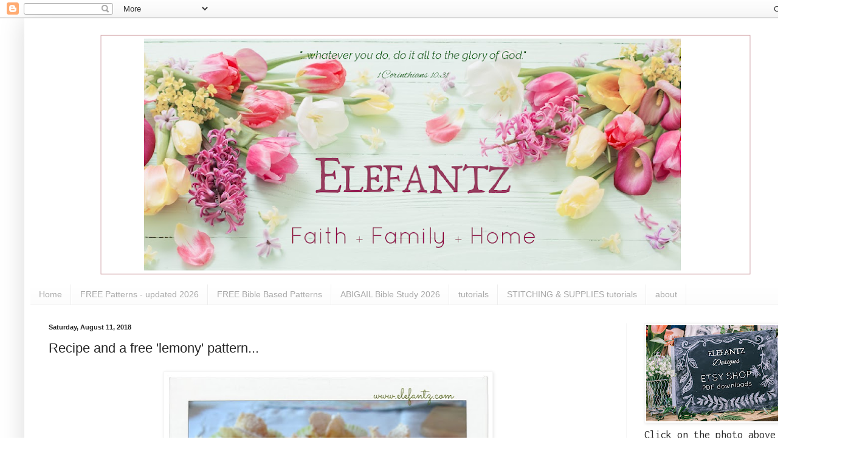

--- FILE ---
content_type: text/html; charset=UTF-8
request_url: https://www.elefantz.com/2018/08/recipe-and-free-lemony-pattern.html?showComment=1533992826830
body_size: 27617
content:
<!DOCTYPE html>
<html class='v2' dir='ltr' lang='en'>
<head>
<link href='https://www.blogger.com/static/v1/widgets/335934321-css_bundle_v2.css' rel='stylesheet' type='text/css'/>
<meta content='width=1100' name='viewport'/>
<meta content='text/html; charset=UTF-8' http-equiv='Content-Type'/>
<meta content='blogger' name='generator'/>
<link href='https://www.elefantz.com/favicon.ico' rel='icon' type='image/x-icon'/>
<link href='https://www.elefantz.com/2018/08/recipe-and-free-lemony-pattern.html' rel='canonical'/>
<link rel="alternate" type="application/atom+xml" title="Jenny of ELEFANTZ - Atom" href="https://www.elefantz.com/feeds/posts/default" />
<link rel="alternate" type="application/rss+xml" title="Jenny of ELEFANTZ - RSS" href="https://www.elefantz.com/feeds/posts/default?alt=rss" />
<link rel="service.post" type="application/atom+xml" title="Jenny of ELEFANTZ - Atom" href="https://www.blogger.com/feeds/5738183327129723042/posts/default" />

<link rel="alternate" type="application/atom+xml" title="Jenny of ELEFANTZ - Atom" href="https://www.elefantz.com/feeds/8768538552259205176/comments/default" />
<!--Can't find substitution for tag [blog.ieCssRetrofitLinks]-->
<link href='https://blogger.googleusercontent.com/img/b/R29vZ2xl/AVvXsEgPEO9FlGZ5qgEERooY4FD_iCj4JAfvDWL0KBE-3QKWx9UlQl6Jy46qlX-BoPDc0CFfQEs5NGJ1A8adKoI949WcTpcGxf0Qdyuome5X_D7xGNZcLrEIbpGTbDUALjXJIead6-xz3HTlPA/s640/ELEFANTZ+butterfly+fairy+cakes+Button.jpg' rel='image_src'/>
<meta content='https://www.elefantz.com/2018/08/recipe-and-free-lemony-pattern.html' property='og:url'/>
<meta content='Recipe and a free &#39;lemony&#39; pattern...' property='og:title'/>
<meta content='       At some stage in their growing up years each of my children have been treated to a sweet feast of  butterfly fairy cakes, and whether...' property='og:description'/>
<meta content='https://blogger.googleusercontent.com/img/b/R29vZ2xl/AVvXsEgPEO9FlGZ5qgEERooY4FD_iCj4JAfvDWL0KBE-3QKWx9UlQl6Jy46qlX-BoPDc0CFfQEs5NGJ1A8adKoI949WcTpcGxf0Qdyuome5X_D7xGNZcLrEIbpGTbDUALjXJIead6-xz3HTlPA/w1200-h630-p-k-no-nu/ELEFANTZ+butterfly+fairy+cakes+Button.jpg' property='og:image'/>
<title>Jenny of ELEFANTZ: Recipe and a free 'lemony' pattern...</title>
<style type='text/css'>@font-face{font-family:'Inconsolata';font-style:normal;font-weight:400;font-stretch:100%;font-display:swap;src:url(//fonts.gstatic.com/s/inconsolata/v37/QldgNThLqRwH-OJ1UHjlKENVzkWGVkL3GZQmAwLYxYWI2qfdm7Lpp4U8WRL2l3WdycuJDETf.woff2)format('woff2');unicode-range:U+0102-0103,U+0110-0111,U+0128-0129,U+0168-0169,U+01A0-01A1,U+01AF-01B0,U+0300-0301,U+0303-0304,U+0308-0309,U+0323,U+0329,U+1EA0-1EF9,U+20AB;}@font-face{font-family:'Inconsolata';font-style:normal;font-weight:400;font-stretch:100%;font-display:swap;src:url(//fonts.gstatic.com/s/inconsolata/v37/QldgNThLqRwH-OJ1UHjlKENVzkWGVkL3GZQmAwLYxYWI2qfdm7Lpp4U8WRP2l3WdycuJDETf.woff2)format('woff2');unicode-range:U+0100-02BA,U+02BD-02C5,U+02C7-02CC,U+02CE-02D7,U+02DD-02FF,U+0304,U+0308,U+0329,U+1D00-1DBF,U+1E00-1E9F,U+1EF2-1EFF,U+2020,U+20A0-20AB,U+20AD-20C0,U+2113,U+2C60-2C7F,U+A720-A7FF;}@font-face{font-family:'Inconsolata';font-style:normal;font-weight:400;font-stretch:100%;font-display:swap;src:url(//fonts.gstatic.com/s/inconsolata/v37/QldgNThLqRwH-OJ1UHjlKENVzkWGVkL3GZQmAwLYxYWI2qfdm7Lpp4U8WR32l3WdycuJDA.woff2)format('woff2');unicode-range:U+0000-00FF,U+0131,U+0152-0153,U+02BB-02BC,U+02C6,U+02DA,U+02DC,U+0304,U+0308,U+0329,U+2000-206F,U+20AC,U+2122,U+2191,U+2193,U+2212,U+2215,U+FEFF,U+FFFD;}</style>
<style id='page-skin-1' type='text/css'><!--
/*
-----------------------------------------------
Blogger Template Style
Name:     Simple
Designer: Blogger
URL:      www.blogger.com
----------------------------------------------- */
/* Content
----------------------------------------------- */
body {
font: normal normal 18px Inconsolata;
color: #272727;
background: #ffffff none repeat scroll top left;
padding: 0 40px 40px 40px;
}
html body .region-inner {
min-width: 0;
max-width: 100%;
width: auto;
}
h2 {
font-size: 22px;
}
a:link {
text-decoration:none;
color: #0B8043;
}
a:visited {
text-decoration:none;
color: #6a6a6a;
}
a:hover {
text-decoration:underline;
color: #b7e1cd;
}
.body-fauxcolumn-outer .fauxcolumn-inner {
background: transparent url(https://resources.blogblog.com/blogblog/data/1kt/simple/body_gradient_tile_light.png) repeat scroll top left;
_background-image: none;
}
.body-fauxcolumn-outer .cap-top {
position: absolute;
z-index: 1;
height: 400px;
width: 100%;
}
.body-fauxcolumn-outer .cap-top .cap-left {
width: 100%;
background: transparent url(https://resources.blogblog.com/blogblog/data/1kt/simple/gradients_light.png) repeat-x scroll top left;
_background-image: none;
}
.content-outer {
-moz-box-shadow: 0 0 40px rgba(0, 0, 0, .15);
-webkit-box-shadow: 0 0 5px rgba(0, 0, 0, .15);
-goog-ms-box-shadow: 0 0 10px #333333;
box-shadow: 0 0 40px rgba(0, 0, 0, .15);
margin-bottom: 1px;
}
.content-inner {
padding: 10px 10px;
}
.content-inner {
background-color: #ffffff;
}
/* Header
----------------------------------------------- */
.header-outer {
background: #ffffff url(https://resources.blogblog.com/blogblog/data/1kt/simple/gradients_light.png) repeat-x scroll 0 -400px;
_background-image: none;
}
.Header h1 {
font: normal normal 60px Arial, Tahoma, Helvetica, FreeSans, sans-serif;
color: #870f06;
text-shadow: 1px 2px 3px rgba(0, 0, 0, .2);
}
.Header h1 a {
color: #870f06;
}
.Header .description {
font-size: 140%;
color: #ffffff;
}
.header-inner .Header .titlewrapper {
padding: 22px 30px;
}
.header-inner .Header .descriptionwrapper {
padding: 0 30px;
}
/* Tabs
----------------------------------------------- */
.tabs-inner .section:first-child {
border-top: 0 solid #eeeeee;
}
.tabs-inner .section:first-child ul {
margin-top: -0;
border-top: 0 solid #eeeeee;
border-left: 0 solid #eeeeee;
border-right: 0 solid #eeeeee;
}
.tabs-inner .widget ul {
background: #fbfbfb url(https://resources.blogblog.com/blogblog/data/1kt/simple/gradients_light.png) repeat-x scroll 0 -800px;
_background-image: none;
border-bottom: 1px solid #eeeeee;
margin-top: 0;
margin-left: -30px;
margin-right: -30px;
}
.tabs-inner .widget li a {
display: inline-block;
padding: .6em 1em;
font: normal normal 14px Arial, Tahoma, Helvetica, FreeSans, sans-serif;
color: #a8a8a8;
border-left: 1px solid #ffffff;
border-right: 1px solid #eeeeee;
}
.tabs-inner .widget li:first-child a {
border-left: none;
}
.tabs-inner .widget li.selected a, .tabs-inner .widget li a:hover {
color: #000000;
background-color: #f5f5f5;
text-decoration: none;
}
/* Columns
----------------------------------------------- */
.main-outer {
border-top: 0 solid #f5f5f5;
}
.fauxcolumn-left-outer .fauxcolumn-inner {
border-right: 1px solid #f5f5f5;
}
.fauxcolumn-right-outer .fauxcolumn-inner {
border-left: 1px solid #f5f5f5;
}
/* Headings
----------------------------------------------- */
div.widget > h2,
div.widget h2.title {
margin: 0 0 1em 0;
font: normal bold 11px Arial, Tahoma, Helvetica, FreeSans, sans-serif;
color: #000000;
}
/* Widgets
----------------------------------------------- */
.widget .zippy {
color: #a8a8a8;
text-shadow: 2px 2px 1px rgba(0, 0, 0, .1);
}
.widget .popular-posts ul {
list-style: none;
}
/* Posts
----------------------------------------------- */
h2.date-header {
font: normal bold 11px Arial, Tahoma, Helvetica, FreeSans, sans-serif;
}
.date-header span {
background-color: rgba(106,106,106,0);
color: #272727;
padding: inherit;
letter-spacing: inherit;
margin: inherit;
}
.main-inner {
padding-top: 30px;
padding-bottom: 30px;
}
.main-inner .column-center-inner {
padding: 0 15px;
}
.main-inner .column-center-inner .section {
margin: 0 15px;
}
.post {
margin: 0 0 25px 0;
}
h3.post-title, .comments h4 {
font: normal normal 22px Arial, Tahoma, Helvetica, FreeSans, sans-serif;
margin: .75em 0 0;
}
.post-body {
font-size: 110%;
line-height: 1.4;
position: relative;
}
.post-body img, .post-body .tr-caption-container, .Profile img, .Image img,
.BlogList .item-thumbnail img {
padding: 2px;
background: #ffffff;
border: 1px solid #f5f5f5;
-moz-box-shadow: 1px 1px 5px rgba(0, 0, 0, .1);
-webkit-box-shadow: 1px 1px 5px rgba(0, 0, 0, .1);
box-shadow: 1px 1px 5px rgba(0, 0, 0, .1);
}
.post-body img, .post-body .tr-caption-container {
padding: 5px;
}
.post-body .tr-caption-container {
color: #272727;
}
.post-body .tr-caption-container img {
padding: 0;
background: transparent;
border: none;
-moz-box-shadow: 0 0 0 rgba(0, 0, 0, .1);
-webkit-box-shadow: 0 0 0 rgba(0, 0, 0, .1);
box-shadow: 0 0 0 rgba(0, 0, 0, .1);
}
.post-header {
margin: 0 0 1.5em;
line-height: 1.6;
font-size: 90%;
}
.post-footer {
margin: 20px -2px 0;
padding: 5px 10px;
color: #838383;
background-color: #ffffff;
border-bottom: 1px solid #f5f5f5;
line-height: 1.6;
font-size: 90%;
}
#comments .comment-author {
padding-top: 1.5em;
border-top: 1px solid #f5f5f5;
background-position: 0 1.5em;
}
#comments .comment-author:first-child {
padding-top: 0;
border-top: none;
}
.avatar-image-container {
margin: .2em 0 0;
}
#comments .avatar-image-container img {
border: 1px solid #f5f5f5;
}
/* Comments
----------------------------------------------- */
.comments .comments-content .icon.blog-author {
background-repeat: no-repeat;
background-image: url([data-uri]);
}
.comments .comments-content .loadmore a {
border-top: 1px solid #a8a8a8;
border-bottom: 1px solid #a8a8a8;
}
.comments .comment-thread.inline-thread {
background-color: #ffffff;
}
.comments .continue {
border-top: 2px solid #a8a8a8;
}
/* Accents
---------------------------------------------- */
.section-columns td.columns-cell {
border-left: 1px solid #f5f5f5;
}
.blog-pager {
background: transparent none no-repeat scroll top center;
}
.blog-pager-older-link, .home-link,
.blog-pager-newer-link {
background-color: #ffffff;
padding: 5px;
}
.footer-outer {
border-top: 0 dashed #bbbbbb;
}
/* Mobile
----------------------------------------------- */
body.mobile  {
background-size: auto;
}
.mobile .body-fauxcolumn-outer {
background: transparent none repeat scroll top left;
}
.mobile .body-fauxcolumn-outer .cap-top {
background-size: 100% auto;
}
.mobile .content-outer {
-webkit-box-shadow: 0 0 3px rgba(0, 0, 0, .15);
box-shadow: 0 0 3px rgba(0, 0, 0, .15);
}
.mobile .tabs-inner .widget ul {
margin-left: 0;
margin-right: 0;
}
.mobile .post {
margin: 0;
}
.mobile .main-inner .column-center-inner .section {
margin: 0;
}
.mobile .date-header span {
padding: 0.1em 10px;
margin: 0 -10px;
}
.mobile h3.post-title {
margin: 0;
}
.mobile .blog-pager {
background: transparent none no-repeat scroll top center;
}
.mobile .footer-outer {
border-top: none;
}
.mobile .main-inner, .mobile .footer-inner {
background-color: #ffffff;
}
.mobile-index-contents {
color: #272727;
}
.mobile-link-button {
background-color: #0B8043;
}
.mobile-link-button a:link, .mobile-link-button a:visited {
color: #ffffff;
}
.mobile .tabs-inner .section:first-child {
border-top: none;
}
.mobile .tabs-inner .PageList .widget-content {
background-color: #f5f5f5;
color: #000000;
border-top: 1px solid #eeeeee;
border-bottom: 1px solid #eeeeee;
}
.mobile .tabs-inner .PageList .widget-content .pagelist-arrow {
border-left: 1px solid #eeeeee;
}

--></style>
<style id='template-skin-1' type='text/css'><!--
body {
min-width: 1320px;
}
.content-outer, .content-fauxcolumn-outer, .region-inner {
min-width: 1320px;
max-width: 1320px;
_width: 1320px;
}
.main-inner .columns {
padding-left: 0px;
padding-right: 320px;
}
.main-inner .fauxcolumn-center-outer {
left: 0px;
right: 320px;
/* IE6 does not respect left and right together */
_width: expression(this.parentNode.offsetWidth -
parseInt("0px") -
parseInt("320px") + 'px');
}
.main-inner .fauxcolumn-left-outer {
width: 0px;
}
.main-inner .fauxcolumn-right-outer {
width: 320px;
}
.main-inner .column-left-outer {
width: 0px;
right: 100%;
margin-left: -0px;
}
.main-inner .column-right-outer {
width: 320px;
margin-right: -320px;
}
#layout {
min-width: 0;
}
#layout .content-outer {
min-width: 0;
width: 800px;
}
#layout .region-inner {
min-width: 0;
width: auto;
}
body#layout div.add_widget {
padding: 8px;
}
body#layout div.add_widget a {
margin-left: 32px;
}
--></style>
<link href='https://www.blogger.com/dyn-css/authorization.css?targetBlogID=5738183327129723042&amp;zx=6166a669-9908-4e59-9af4-336f361ce00c' media='none' onload='if(media!=&#39;all&#39;)media=&#39;all&#39;' rel='stylesheet'/><noscript><link href='https://www.blogger.com/dyn-css/authorization.css?targetBlogID=5738183327129723042&amp;zx=6166a669-9908-4e59-9af4-336f361ce00c' rel='stylesheet'/></noscript>
<meta name='google-adsense-platform-account' content='ca-host-pub-1556223355139109'/>
<meta name='google-adsense-platform-domain' content='blogspot.com'/>

</head>
<body class='loading variant-bold'>
<div class='navbar section' id='navbar' name='Navbar'><div class='widget Navbar' data-version='1' id='Navbar1'><script type="text/javascript">
    function setAttributeOnload(object, attribute, val) {
      if(window.addEventListener) {
        window.addEventListener('load',
          function(){ object[attribute] = val; }, false);
      } else {
        window.attachEvent('onload', function(){ object[attribute] = val; });
      }
    }
  </script>
<div id="navbar-iframe-container"></div>
<script type="text/javascript" src="https://apis.google.com/js/platform.js"></script>
<script type="text/javascript">
      gapi.load("gapi.iframes:gapi.iframes.style.bubble", function() {
        if (gapi.iframes && gapi.iframes.getContext) {
          gapi.iframes.getContext().openChild({
              url: 'https://www.blogger.com/navbar/5738183327129723042?po\x3d8768538552259205176\x26origin\x3dhttps://www.elefantz.com',
              where: document.getElementById("navbar-iframe-container"),
              id: "navbar-iframe"
          });
        }
      });
    </script><script type="text/javascript">
(function() {
var script = document.createElement('script');
script.type = 'text/javascript';
script.src = '//pagead2.googlesyndication.com/pagead/js/google_top_exp.js';
var head = document.getElementsByTagName('head')[0];
if (head) {
head.appendChild(script);
}})();
</script>
</div></div>
<div class='body-fauxcolumns'>
<div class='fauxcolumn-outer body-fauxcolumn-outer'>
<div class='cap-top'>
<div class='cap-left'></div>
<div class='cap-right'></div>
</div>
<div class='fauxborder-left'>
<div class='fauxborder-right'></div>
<div class='fauxcolumn-inner'>
</div>
</div>
<div class='cap-bottom'>
<div class='cap-left'></div>
<div class='cap-right'></div>
</div>
</div>
</div>
<div class='content'>
<div class='content-fauxcolumns'>
<div class='fauxcolumn-outer content-fauxcolumn-outer'>
<div class='cap-top'>
<div class='cap-left'></div>
<div class='cap-right'></div>
</div>
<div class='fauxborder-left'>
<div class='fauxborder-right'></div>
<div class='fauxcolumn-inner'>
</div>
</div>
<div class='cap-bottom'>
<div class='cap-left'></div>
<div class='cap-right'></div>
</div>
</div>
</div>
<div class='content-outer'>
<div class='content-cap-top cap-top'>
<div class='cap-left'></div>
<div class='cap-right'></div>
</div>
<div class='fauxborder-left content-fauxborder-left'>
<div class='fauxborder-right content-fauxborder-right'></div>
<div class='content-inner'>
<header>
<div class='header-outer'>
<div class='header-cap-top cap-top'>
<div class='cap-left'></div>
<div class='cap-right'></div>
</div>
<div class='fauxborder-left header-fauxborder-left'>
<div class='fauxborder-right header-fauxborder-right'></div>
<div class='region-inner header-inner'>
<div class='header section' id='header' name='Header'><div class='widget Header' data-version='1' id='Header1'>
<div id='header-inner'>
<a href='https://www.elefantz.com/' style='display: block'>
<img alt='Jenny of ELEFANTZ' height='428px; ' id='Header1_headerimg' src='https://blogger.googleusercontent.com/img/a/AVvXsEgbMz7EULfpjgI2OW1HlQWElSby9sDWHOXQMDEjkvIIrO2Cu9eEyl477NTxJR9gofVIGSh6s6zAhOlm3L98T5e0D5NlFLjpo75LL97qFsOyT8nzekItln-eEAWS8gz1xJoGOf49Myz920i9B87w1L41wkzRBb3ZE6903NCJIITE41bh2og3unEv4t8c=s1300' style='display: block' width='1300px; '/>
</a>
</div>
</div></div>
</div>
</div>
<div class='header-cap-bottom cap-bottom'>
<div class='cap-left'></div>
<div class='cap-right'></div>
</div>
</div>
</header>
<div class='tabs-outer'>
<div class='tabs-cap-top cap-top'>
<div class='cap-left'></div>
<div class='cap-right'></div>
</div>
<div class='fauxborder-left tabs-fauxborder-left'>
<div class='fauxborder-right tabs-fauxborder-right'></div>
<div class='region-inner tabs-inner'>
<div class='tabs section' id='crosscol' name='Cross-Column'><div class='widget PageList' data-version='1' id='PageList1'>
<h2>Quick links around the blog!</h2>
<div class='widget-content'>
<ul>
<li>
<a href='https://www.elefantz.com/'>Home</a>
</li>
<li>
<a href='https://www.elefantz.com/p/free-patterns-updated.html'>FREE Patterns - updated 2026</a>
</li>
<li>
<a href='https://www.elefantz.com/p/free-bible-based-patterns.html'>FREE Bible Based Patterns</a>
</li>
<li>
<a href='https://www.elefantz.com/p/abigail-bible-study-2026.html'>ABIGAIL Bible Study 2026</a>
</li>
<li>
<a href='https://www.elefantz.com/p/blog-page_9.html'>tutorials</a>
</li>
<li>
<a href='https://www.elefantz.com/p/blog-page.html'>STITCHING & SUPPLIES tutorials</a>
</li>
<li>
<a href='https://www.elefantz.com/p/who-is-jenny-of-elefantz.html'>about</a>
</li>
</ul>
<div class='clear'></div>
</div>
</div></div>
<div class='tabs no-items section' id='crosscol-overflow' name='Cross-Column 2'></div>
</div>
</div>
<div class='tabs-cap-bottom cap-bottom'>
<div class='cap-left'></div>
<div class='cap-right'></div>
</div>
</div>
<div class='main-outer'>
<div class='main-cap-top cap-top'>
<div class='cap-left'></div>
<div class='cap-right'></div>
</div>
<div class='fauxborder-left main-fauxborder-left'>
<div class='fauxborder-right main-fauxborder-right'></div>
<div class='region-inner main-inner'>
<div class='columns fauxcolumns'>
<div class='fauxcolumn-outer fauxcolumn-center-outer'>
<div class='cap-top'>
<div class='cap-left'></div>
<div class='cap-right'></div>
</div>
<div class='fauxborder-left'>
<div class='fauxborder-right'></div>
<div class='fauxcolumn-inner'>
</div>
</div>
<div class='cap-bottom'>
<div class='cap-left'></div>
<div class='cap-right'></div>
</div>
</div>
<div class='fauxcolumn-outer fauxcolumn-left-outer'>
<div class='cap-top'>
<div class='cap-left'></div>
<div class='cap-right'></div>
</div>
<div class='fauxborder-left'>
<div class='fauxborder-right'></div>
<div class='fauxcolumn-inner'>
</div>
</div>
<div class='cap-bottom'>
<div class='cap-left'></div>
<div class='cap-right'></div>
</div>
</div>
<div class='fauxcolumn-outer fauxcolumn-right-outer'>
<div class='cap-top'>
<div class='cap-left'></div>
<div class='cap-right'></div>
</div>
<div class='fauxborder-left'>
<div class='fauxborder-right'></div>
<div class='fauxcolumn-inner'>
</div>
</div>
<div class='cap-bottom'>
<div class='cap-left'></div>
<div class='cap-right'></div>
</div>
</div>
<!-- corrects IE6 width calculation -->
<div class='columns-inner'>
<div class='column-center-outer'>
<div class='column-center-inner'>
<div class='main section' id='main' name='Main'><div class='widget Blog' data-version='1' id='Blog1'>
<div class='blog-posts hfeed'>

          <div class="date-outer">
        
<h2 class='date-header'><span>Saturday, August 11, 2018</span></h2>

          <div class="date-posts">
        
<div class='post-outer'>
<div class='post hentry uncustomized-post-template' itemprop='blogPost' itemscope='itemscope' itemtype='http://schema.org/BlogPosting'>
<meta content='https://blogger.googleusercontent.com/img/b/R29vZ2xl/AVvXsEgPEO9FlGZ5qgEERooY4FD_iCj4JAfvDWL0KBE-3QKWx9UlQl6Jy46qlX-BoPDc0CFfQEs5NGJ1A8adKoI949WcTpcGxf0Qdyuome5X_D7xGNZcLrEIbpGTbDUALjXJIead6-xz3HTlPA/s640/ELEFANTZ+butterfly+fairy+cakes+Button.jpg' itemprop='image_url'/>
<meta content='5738183327129723042' itemprop='blogId'/>
<meta content='8768538552259205176' itemprop='postId'/>
<a name='8768538552259205176'></a>
<h3 class='post-title entry-title' itemprop='name'>
Recipe and a free 'lemony' pattern...
</h3>
<div class='post-header'>
<div class='post-header-line-1'></div>
</div>
<div class='post-body entry-content' id='post-body-8768538552259205176' itemprop='description articleBody'>
<div class="separator" style="clear: both; text-align: center;">
<a href="https://blogger.googleusercontent.com/img/b/R29vZ2xl/AVvXsEgPEO9FlGZ5qgEERooY4FD_iCj4JAfvDWL0KBE-3QKWx9UlQl6Jy46qlX-BoPDc0CFfQEs5NGJ1A8adKoI949WcTpcGxf0Qdyuome5X_D7xGNZcLrEIbpGTbDUALjXJIead6-xz3HTlPA/s1600/ELEFANTZ+butterfly+fairy+cakes+Button.jpg" imageanchor="1" style="margin-left: 1em; margin-right: 1em;"><img border="0" data-original-height="1600" data-original-width="1329" height="640" src="https://blogger.googleusercontent.com/img/b/R29vZ2xl/AVvXsEgPEO9FlGZ5qgEERooY4FD_iCj4JAfvDWL0KBE-3QKWx9UlQl6Jy46qlX-BoPDc0CFfQEs5NGJ1A8adKoI949WcTpcGxf0Qdyuome5X_D7xGNZcLrEIbpGTbDUALjXJIead6-xz3HTlPA/s640/ELEFANTZ+butterfly+fairy+cakes+Button.jpg" width="530" /></a></div>
<div class="separator" style="clear: both; text-align: center;">
<br /></div>
<div class="separator" style="clear: both; text-align: center;">
<br /></div>
<div class="separator" style="clear: both; text-align: center;">
At some stage in their growing up years each of my children have been treated to a sweet feast of&nbsp; butterfly fairy cakes, and whether that be at family celebrations, in a picnic basket or at afternoon tea, these small handfuls of yumminess never failed to bring squeals of joy and wide smiles.</div>
<div class="separator" style="clear: both; text-align: center;">
<br /></div>
<div class="separator" style="clear: both; text-align: center;">
Last weekend when we celebrated Cully May's 2nd birthday these delicious cakes made their appearance for the next generation to enjoy, and indeed she did! I had considered baking a 'normal' sized birthday cake and decorating it in lots of pink (or maybe give a Thomas the Tank face a go), but then I thought about those precious little 2 yo hands and what they can hold all by themselves.</div>
<div class="separator" style="clear: both; text-align: center;">
<br /></div>
<div class="separator" style="clear: both; text-align: center;">
One entire cake, in pretty pink gingham paper wrapping, butterfly fairy wings high on top, and a sweep of white fairy dust scattered all over...yes, that's what Cully May's little fingers needed to curl themselves around.&nbsp;</div>
<div class="separator" style="clear: both; text-align: center;">
<br /></div>
<div class="separator" style="clear: both; text-align: center;">
It's a different mindset to bring your plans in line with the age, ability or needs of another, but so worth it. To see Cully devour an entire 'birfday cake' with sheer delight and total abandonment, the lip licking, laughing chomps and satisfied mmmm when the final mouthful was taken...well, it made this Nana heart glow.</div>
<div class="separator" style="clear: both; text-align: center;">
<br /></div>
<div class="separator" style="clear: both; text-align: center;">
I was surprised to receive a number of requests for this recipe but am very happy to share it.</div>
<div class="separator" style="clear: both; text-align: center;">
<br /></div>
<div class="separator" style="clear: both; text-align: center;">
<a href="https://drive.google.com/open?id=12f_cdAatmpAnYFqCIQzyBbtJ8AwgqZnD"><span style="color: #38761d;"><i>DOWNLOAD the recipe here</i></span></a></div>
<div class="separator" style="clear: both; text-align: center;">
<br /></div>
<div class="separator" style="clear: both; text-align: center;">
I was also asked 'how' to make the butterfly fairy wings, so here are the simple steps. Bake the cakes according to the recipe I've shared and then...</div>
<div class="separator" style="clear: both; text-align: center;">
<br /></div>
<div class="separator" style="clear: both; text-align: center;">
1. Cut a circle from the top of the cake. Not very deep, maybe 1/2 inch...</div>
<div class="separator" style="clear: both; text-align: center;">
<br /></div>
<div class="separator" style="clear: both; text-align: center;">
<a href="https://blogger.googleusercontent.com/img/b/R29vZ2xl/AVvXsEjzEmBeARLfHLxmNePZerchr53uuaEBsHFSgJesVKmeIW4eodkRO3QEAEEOHaI2l-PCvJKNJ2L-tNEf_Ecc-P93I7OOjZv9rWuqyX_fbct7UEfMjQYklMYHyNK2rcj3d4GaS9Wqly4xEA/s1600/ELEFANTZ+butterfly+cakes+2.jpg" imageanchor="1" style="margin-left: 1em; margin-right: 1em;"><img border="0" data-original-height="1200" data-original-width="1600" height="480" src="https://blogger.googleusercontent.com/img/b/R29vZ2xl/AVvXsEjzEmBeARLfHLxmNePZerchr53uuaEBsHFSgJesVKmeIW4eodkRO3QEAEEOHaI2l-PCvJKNJ2L-tNEf_Ecc-P93I7OOjZv9rWuqyX_fbct7UEfMjQYklMYHyNK2rcj3d4GaS9Wqly4xEA/s640/ELEFANTZ+butterfly+cakes+2.jpg" width="640" /></a></div>
<div class="separator" style="clear: both; text-align: center;">
<br /></div>
<div class="separator" style="clear: both; text-align: center;">
<br /></div>
<div class="separator" style="clear: both; text-align: center;">
2. Cut the circle in half to make your wings. Fill the top of the cake with lemon curd, jam or cream.</div>
<div class="separator" style="clear: both; text-align: center;">
<br /></div>
<div class="separator" style="clear: both; text-align: center;">
<a href="https://blogger.googleusercontent.com/img/b/R29vZ2xl/AVvXsEhFXTS73qgWhH8n0pxrHhgA50n0PZnCUhZVfl7YpAPncLozKGIuBQv7MNviKWspSZ2ejaGhwon6RuXRAKUQwf6yu7c9OqHAZr0pA-rJ5IzY02-eR90j_ok2vksVOQpyEvbNUz8iLom9cA/s1600/ELEFANTZ+butterfly+cakes+4.jpg" imageanchor="1" style="margin-left: 1em; margin-right: 1em;"><img border="0" data-original-height="1200" data-original-width="1600" height="480" src="https://blogger.googleusercontent.com/img/b/R29vZ2xl/AVvXsEhFXTS73qgWhH8n0pxrHhgA50n0PZnCUhZVfl7YpAPncLozKGIuBQv7MNviKWspSZ2ejaGhwon6RuXRAKUQwf6yu7c9OqHAZr0pA-rJ5IzY02-eR90j_ok2vksVOQpyEvbNUz8iLom9cA/s640/ELEFANTZ+butterfly+cakes+4.jpg" width="640" /></a></div>
<div class="separator" style="clear: both; text-align: center;">
<br /></div>
<div class="separator" style="clear: both; text-align: center;">
<br /></div>
<div class="separator" style="clear: both; text-align: center;">
3.&nbsp; Place the wings on top of the cake and gently press them into the filling.</div>
<div class="separator" style="clear: both; text-align: center;">
<br /></div>
<div class="separator" style="clear: both; text-align: center;">
<a href="https://blogger.googleusercontent.com/img/b/R29vZ2xl/AVvXsEjZK_sp10t6r9WuWP8Z_zX5nwgJXxHlWWzTheMyxWcDTmee4oqxqnd0nuOvC1qcef81T6rEx2Syd6z5JT2ahAxIpaNTs3REUFtudcBtMrsWLnOvE22KpAg9FI8j_c8cqCNaOOf9GCOzww/s1600/ELEFANTZ+butterfly+cakes+5.jpg" imageanchor="1" style="margin-left: 1em; margin-right: 1em;"><img border="0" data-original-height="1200" data-original-width="1600" height="480" src="https://blogger.googleusercontent.com/img/b/R29vZ2xl/AVvXsEjZK_sp10t6r9WuWP8Z_zX5nwgJXxHlWWzTheMyxWcDTmee4oqxqnd0nuOvC1qcef81T6rEx2Syd6z5JT2ahAxIpaNTs3REUFtudcBtMrsWLnOvE22KpAg9FI8j_c8cqCNaOOf9GCOzww/s640/ELEFANTZ+butterfly+cakes+5.jpg" width="640" /></a></div>
<div class="separator" style="clear: both; text-align: center;">
<br /></div>
<div class="separator" style="clear: both; text-align: center;">
<br /></div>
<div class="separator" style="clear: both; text-align: center;">
4. Sift icing sugar (powdered sugar) over the top.</div>
<div class="separator" style="clear: both; text-align: center;">
<br /></div>
<div class="separator" style="clear: both; text-align: center;">
<a href="https://blogger.googleusercontent.com/img/b/R29vZ2xl/AVvXsEg94AxK7IiY-poSoO5CQM7Ai47qllCXBJZqt7iJqb3FBzWZ1Y68_qm9DwI9HOydANEw5aUNOCCuJ2gMw45UPALVAcEg2AG8YaXqcivFN8M53rfnUVg_Exnhy0jlGVp7q0bQgkmljkIKMQ/s1600/ELEFANTZ+butterfly+cakes+6.jpg" imageanchor="1" style="margin-left: 1em; margin-right: 1em;"><img border="0" data-original-height="1200" data-original-width="1600" height="480" src="https://blogger.googleusercontent.com/img/b/R29vZ2xl/AVvXsEg94AxK7IiY-poSoO5CQM7Ai47qllCXBJZqt7iJqb3FBzWZ1Y68_qm9DwI9HOydANEw5aUNOCCuJ2gMw45UPALVAcEg2AG8YaXqcivFN8M53rfnUVg_Exnhy0jlGVp7q0bQgkmljkIKMQ/s640/ELEFANTZ+butterfly+cakes+6.jpg" width="640" /></a></div>
<div class="separator" style="clear: both; text-align: center;">
<br /></div>
<div class="separator" style="clear: both; text-align: center;">
<br /></div>
<div class="separator" style="clear: both; text-align: center;">
I've shown how to do this with one cake but when you have baked the entire batch (my recipe will make 18 cakes) place the cakes on a wire rack and sift the icing sugar over all of them at once before placing the finished cakes on display.</div>
<div class="separator" style="clear: both; text-align: center;">
<br /></div>
<div class="separator" style="clear: both; text-align: center;">
<br /></div>
<div class="separator" style="clear: both; text-align: center;">
<a href="https://blogger.googleusercontent.com/img/b/R29vZ2xl/AVvXsEipB4LEvxq7P_lem5iHL1FouOw0KibbCfd-Y4W71v999xUeZE9Nhui64I4s2BBwO81yxFR8q6pSJ9GzBwWaMzUyam1GIxG0VL8UD7XR4zV6Zhd1H1enCofoQNIcftAFLqliknd615mnFA/s1600/ELEFANTZ+butterfly+cakes+8.jpg" imageanchor="1" style="margin-left: 1em; margin-right: 1em;"><img border="0" data-original-height="1158" data-original-width="1600" height="462" src="https://blogger.googleusercontent.com/img/b/R29vZ2xl/AVvXsEipB4LEvxq7P_lem5iHL1FouOw0KibbCfd-Y4W71v999xUeZE9Nhui64I4s2BBwO81yxFR8q6pSJ9GzBwWaMzUyam1GIxG0VL8UD7XR4zV6Zhd1H1enCofoQNIcftAFLqliknd615mnFA/s640/ELEFANTZ+butterfly+cakes+8.jpg" width="640" /></a></div>
<div class="separator" style="clear: both; text-align: center;">
<br /></div>
<div class="separator" style="clear: both; text-align: center;">
<br /></div>
<div class="separator" style="clear: both; text-align: center;">
For Cully May's birthday I placed a few cotton laces doilies on a large glass cake plate and displayed the lemon curd fairy cakes around two un-decorated cakes which each had a pink candle.&nbsp;</div>
<div class="separator" style="clear: both; text-align: center;">
She was very excited and though this may seem very simple to grown ups, those little dimples and wide brown toddler eyes told me it was just perfect for her.</div>
<div class="separator" style="clear: both; text-align: center;">
<br /></div>
<div class="separator" style="clear: both; text-align: center;">
<a href="https://blogger.googleusercontent.com/img/b/R29vZ2xl/AVvXsEhi5bRWegCQMTfft3f1oXc9VgrvB3smDxCCCfQbT0lXCrJxoNppKmjOi2A7MYCmrozwUpLxXyMH1gaa3MDRBLooYEHy82BAdqzpuOIqkuKYuwuTmbyuVuBnfazpccVs6GcTMDVnO7iXCw/s1600/ELEFANTZ+Cully+turns+2.JPG" imageanchor="1" style="margin-left: 1em; margin-right: 1em;"><img border="0" data-original-height="1200" data-original-width="1600" height="480" src="https://blogger.googleusercontent.com/img/b/R29vZ2xl/AVvXsEhi5bRWegCQMTfft3f1oXc9VgrvB3smDxCCCfQbT0lXCrJxoNppKmjOi2A7MYCmrozwUpLxXyMH1gaa3MDRBLooYEHy82BAdqzpuOIqkuKYuwuTmbyuVuBnfazpccVs6GcTMDVnO7iXCw/s640/ELEFANTZ+Cully+turns+2.JPG" width="640" /></a></div>
<div class="separator" style="clear: both; text-align: center;">
<br /></div>
<div class="separator" style="clear: both; text-align: center;">
<br /></div>
<div class="separator" style="clear: both; text-align: center;">
<a href="https://blogger.googleusercontent.com/img/b/R29vZ2xl/AVvXsEhrbXf0QbiM_sOtbWIX5BHJq46Z-tsoxq5_684fyVm33m7SuRaL30ylkR5zSZpuRDHINfqqttG7N8QkN3zYP7XntlDuPl4O8KHNRPJEdocNO7fSQxfEBHu59tWE5Fbe4pmxIyoZeMxDBA/s1600/light-pink-hand-drawn-divider_6-line.png" imageanchor="1" style="margin-left: 1em; margin-right: 1em;"><img border="0" data-original-height="227" data-original-width="1416" height="51" src="https://blogger.googleusercontent.com/img/b/R29vZ2xl/AVvXsEhrbXf0QbiM_sOtbWIX5BHJq46Z-tsoxq5_684fyVm33m7SuRaL30ylkR5zSZpuRDHINfqqttG7N8QkN3zYP7XntlDuPl4O8KHNRPJEdocNO7fSQxfEBHu59tWE5Fbe4pmxIyoZeMxDBA/s320/light-pink-hand-drawn-divider_6-line.png" width="320" /></a></div>
<div class="separator" style="clear: both; text-align: center;">
<br /></div>
<div class="separator" style="clear: both; text-align: center;">
<br /></div>
<div class="separator" style="clear: both; text-align: center;">
After I typed up this recipe last night I went back through my old patterns and found one I'd forgotten about.&nbsp;</div>
<div class="separator" style="clear: both; text-align: center;">
<br /></div>
<div class="separator" style="clear: both; text-align: center;">
The Lemon Rose Pillow...</div>
<div class="separator" style="clear: both; text-align: center;">
<br /></div>
<div class="separator" style="clear: both; text-align: center;">
<a href="https://blogger.googleusercontent.com/img/b/R29vZ2xl/AVvXsEhQKt3d2edBtvo9ZbF6wEjN9iu8ZUA_7hcBt79xRo0pfDumZlph8-80vjR6aWcdfwHibLvLW4suKdqtYCE-tweSufQGLzAuG1YnfPITLsOfVLgeLDYkhm3WBIFnQL5tjOU1VEKaraccBA/s1600/ELEFANTZ+lemon+rose+pillow+A.jpg" imageanchor="1" style="margin-left: 1em; margin-right: 1em;"><img border="0" data-original-height="818" data-original-width="1026" height="510" src="https://blogger.googleusercontent.com/img/b/R29vZ2xl/AVvXsEhQKt3d2edBtvo9ZbF6wEjN9iu8ZUA_7hcBt79xRo0pfDumZlph8-80vjR6aWcdfwHibLvLW4suKdqtYCE-tweSufQGLzAuG1YnfPITLsOfVLgeLDYkhm3WBIFnQL5tjOU1VEKaraccBA/s640/ELEFANTZ+lemon+rose+pillow+A.jpg" width="640" /></a></div>
<div class="separator" style="clear: both; text-align: center;">
<br /></div>
<div class="separator" style="clear: both; text-align: center;">
It has a pretty line of lemon roses embroidered down one side and features a length of elegant lace on front and mother of pearl buttons for the side fastening.</div>
<div class="separator" style="clear: both; text-align: center;">
<br /></div>
<div class="separator" style="clear: both; text-align: center;">
<a href="https://blogger.googleusercontent.com/img/b/R29vZ2xl/AVvXsEghkcx-y4ynzJJV0gdlZ015vBsc5h_1HWYL1l29GObeHFFQD_8izopwCedjxzFJUyeq26zOMZYuwCc3TxnY27ccZJ1gJVFDNXaGh-l_T68ECYB602zvXpJsf8xEq5NdYEJRr74F5E0zMw/s1600/ELEFANTZ+lemon+rose+pillow+C.jpg" imageanchor="1" style="margin-left: 1em; margin-right: 1em;"><img border="0" data-original-height="818" data-original-width="1074" height="486" src="https://blogger.googleusercontent.com/img/b/R29vZ2xl/AVvXsEghkcx-y4ynzJJV0gdlZ015vBsc5h_1HWYL1l29GObeHFFQD_8izopwCedjxzFJUyeq26zOMZYuwCc3TxnY27ccZJ1gJVFDNXaGh-l_T68ECYB602zvXpJsf8xEq5NdYEJRr74F5E0zMw/s640/ELEFANTZ+lemon+rose+pillow+C.jpg" width="640" /></a></div>
<div class="separator" style="clear: both; text-align: center;">
<br /></div>
<div class="separator" style="clear: both; text-align: center;">
This design did not feature my usual soft pinks, blues and greens - in fact you rarely see me focusing on yellow or lemon when I create, but I really loved making this pillow and the lemon just worked.</div>
<div class="separator" style="clear: both; text-align: center;">
<br /></div>
<div class="separator" style="clear: both; text-align: center;">
<br /></div>
<div class="separator" style="clear: both; text-align: center;">
<a href="https://blogger.googleusercontent.com/img/b/R29vZ2xl/AVvXsEjdOSp92YipiUZRwVs65chspo-QZ0q2OPT7j2VlNIpJ32NAwLYfofd-j16ybFmOAnpR-KewTH2CCLtZ4LOUyUxceHSL8g0tpwvgWTCPxgQJ8CZcUyvEI1E1aS3bERj5ezP8FZ2Moy_8oQ/s1600/light-pink-hand-drawn-divider_6-line.png" imageanchor="1" style="margin-left: 1em; margin-right: 1em;"><img border="0" data-original-height="227" data-original-width="1416" height="51" src="https://blogger.googleusercontent.com/img/b/R29vZ2xl/AVvXsEjdOSp92YipiUZRwVs65chspo-QZ0q2OPT7j2VlNIpJ32NAwLYfofd-j16ybFmOAnpR-KewTH2CCLtZ4LOUyUxceHSL8g0tpwvgWTCPxgQJ8CZcUyvEI1E1aS3bERj5ezP8FZ2Moy_8oQ/s320/light-pink-hand-drawn-divider_6-line.png" width="320" /></a></div>
<div style="text-align: center;">
<br /></div>
<div style="text-align: center;">
Hubby and I are just about to gather our water bottles, a few snacks, and head off to look through some open houses. We held hands as the sun rose this morning and prayed the most simple prayer from our weary house-hunting hearts -</div>
<div style="text-align: center;">
"Father God, please be merciful and lead us to the right house today."</div>
<div style="text-align: center;">
<br /></div>
<div style="text-align: center;">
Never underestimate a simple prayer that is prayed from the heart.&nbsp;</div>
<div style="text-align: center;">
Because it's not the words you use which matter most to God, it's the heart intent, the need, the humility, and the love for Him.</div>
<div style="text-align: center;">
<br /></div>
<div style="text-align: center;">
Bless you today, and tomorrow and always,</div>
<div style="text-align: center;">
<br /></div>
<div style="text-align: center;">
hugs</div>
<div style="text-align: center;">
<br /></div>
<div class="separator" style="clear: both; text-align: center;">
<a href="https://blogger.googleusercontent.com/img/b/R29vZ2xl/AVvXsEgmnR1nLE0S7rvq_G7yD3Z8SUc-S0LoGLOljCs_aVR6PTs382EEXKy3khHKbmYHk_bxgiF0wthJDupq6Woc963ycRjBiJGtcanyQ1llAcB_c-SCsPdqY6hMJ7skjcaaqALj3rbLzAHgSw/s1600/Jenny+sig.jpg" imageanchor="1" style="margin-left: 1em; margin-right: 1em;"><img border="0" data-original-height="232" data-original-width="581" height="79" src="https://blogger.googleusercontent.com/img/b/R29vZ2xl/AVvXsEgmnR1nLE0S7rvq_G7yD3Z8SUc-S0LoGLOljCs_aVR6PTs382EEXKy3khHKbmYHk_bxgiF0wthJDupq6Woc963ycRjBiJGtcanyQ1llAcB_c-SCsPdqY6hMJ7skjcaaqALj3rbLzAHgSw/s200/Jenny+sig.jpg" width="200" /></a></div>
<div style="text-align: center;">
<br /></div>
<div style='clear: both;'></div>
</div>
<div class='post-footer'>
<div class='post-footer-line post-footer-line-1'>
<span class='post-author vcard'>
Posted by Jennifer Reynolds
<span class='fn' itemprop='author' itemscope='itemscope' itemtype='http://schema.org/Person'>
<meta content='https://www.blogger.com/profile/02775654415138120426' itemprop='url'/>
<a class='g-profile' href='https://www.blogger.com/profile/02775654415138120426' rel='author' title='author profile'>
<span itemprop='name'>Jenny of Elefantz</span>
</a>
</span>
</span>
<span class='post-timestamp'>
at
<meta content='https://www.elefantz.com/2018/08/recipe-and-free-lemony-pattern.html' itemprop='url'/>
<a class='timestamp-link' href='https://www.elefantz.com/2018/08/recipe-and-free-lemony-pattern.html' rel='bookmark' title='permanent link'><abbr class='published' itemprop='datePublished' title='2018-08-11T08:11:00+10:00'>8:11 AM</abbr></a>
</span>
<span class='post-comment-link'>
</span>
<span class='post-icons'>
</span>
<div class='post-share-buttons goog-inline-block'>
<a class='goog-inline-block share-button sb-email' href='https://www.blogger.com/share-post.g?blogID=5738183327129723042&postID=8768538552259205176&target=email' target='_blank' title='Email This'><span class='share-button-link-text'>Email This</span></a><a class='goog-inline-block share-button sb-blog' href='https://www.blogger.com/share-post.g?blogID=5738183327129723042&postID=8768538552259205176&target=blog' onclick='window.open(this.href, "_blank", "height=270,width=475"); return false;' target='_blank' title='BlogThis!'><span class='share-button-link-text'>BlogThis!</span></a><a class='goog-inline-block share-button sb-twitter' href='https://www.blogger.com/share-post.g?blogID=5738183327129723042&postID=8768538552259205176&target=twitter' target='_blank' title='Share to X'><span class='share-button-link-text'>Share to X</span></a><a class='goog-inline-block share-button sb-facebook' href='https://www.blogger.com/share-post.g?blogID=5738183327129723042&postID=8768538552259205176&target=facebook' onclick='window.open(this.href, "_blank", "height=430,width=640"); return false;' target='_blank' title='Share to Facebook'><span class='share-button-link-text'>Share to Facebook</span></a><a class='goog-inline-block share-button sb-pinterest' href='https://www.blogger.com/share-post.g?blogID=5738183327129723042&postID=8768538552259205176&target=pinterest' target='_blank' title='Share to Pinterest'><span class='share-button-link-text'>Share to Pinterest</span></a>
</div>
</div>
<div class='post-footer-line post-footer-line-2'>
<span class='post-labels'>
Labels:
<a href='https://www.elefantz.com/search/label/Cully%20May' rel='tag'>Cully May</a>,
<a href='https://www.elefantz.com/search/label/Elefantz%20Designs%202018' rel='tag'>Elefantz Designs 2018</a>,
<a href='https://www.elefantz.com/search/label/Free%20Patterns%202018' rel='tag'>Free Patterns 2018</a>,
<a href='https://www.elefantz.com/search/label/Living%20the%20Gentle%20Domestic%20Life' rel='tag'>Living the Gentle Domestic Life</a>,
<a href='https://www.elefantz.com/search/label/recipes%202018' rel='tag'>recipes 2018</a>,
<a href='https://www.elefantz.com/search/label/The%20Gentle%20Domestic%20Life%202018' rel='tag'>The Gentle Domestic Life 2018</a>
</span>
</div>
<div class='post-footer-line post-footer-line-3'>
<span class='post-location'>
</span>
</div>
</div>
</div>
<div class='comments' id='comments'>
<a name='comments'></a>
<h4>19 comments:</h4>
<div id='Blog1_comments-block-wrapper'>
<dl class='avatar-comment-indent' id='comments-block'>
<dt class='comment-author ' id='c7210032490655802936'>
<a name='c7210032490655802936'></a>
<div class="avatar-image-container vcard"><span dir="ltr"><a href="https://www.blogger.com/profile/12415302188575538163" target="" rel="nofollow" onclick="" class="avatar-hovercard" id="av-7210032490655802936-12415302188575538163"><img src="https://resources.blogblog.com/img/blank.gif" width="35" height="35" class="delayLoad" style="display: none;" longdesc="//blogger.googleusercontent.com/img/b/R29vZ2xl/AVvXsEi3MDrHSuNfC0_chydIR-7AZAmIggjWPUg8Yzz8jHpoKoPe2rqUneDlSFjinR3mD9mTsnDA9VTBgB_ugTYFAW5d9yDS_hyJG6SvnTDcDzTGXKJDvpuJxdZt4sw1OIwCPZo/s45-c/Me.jpg" alt="" title="Winifred">

<noscript><img src="//blogger.googleusercontent.com/img/b/R29vZ2xl/AVvXsEi3MDrHSuNfC0_chydIR-7AZAmIggjWPUg8Yzz8jHpoKoPe2rqUneDlSFjinR3mD9mTsnDA9VTBgB_ugTYFAW5d9yDS_hyJG6SvnTDcDzTGXKJDvpuJxdZt4sw1OIwCPZo/s45-c/Me.jpg" width="35" height="35" class="photo" alt=""></noscript></a></span></div>
<a href='https://www.blogger.com/profile/12415302188575538163' rel='nofollow'>Winifred</a>
said...
</dt>
<dd class='comment-body' id='Blog1_cmt-7210032490655802936'>
<p>
Cully May looks delighted with the cakes. They look luscious Jenny.<br /><br />The pillow is so pretty &amp; delicate. Thanks for sharing these with us. Best wishes for your house hunting journey. <br /><br />I&#39;ll be lighting a candle in the Cathedral in Durham for you next week. It&#39;s the home of St Cuthbert &amp; St Bede so I&#39;m enlisting their help in finding a home for you! <br /><br />
</p>
</dd>
<dd class='comment-footer'>
<span class='comment-timestamp'>
<a href='https://www.elefantz.com/2018/08/recipe-and-free-lemony-pattern.html?showComment=1533942707273#c7210032490655802936' title='comment permalink'>
August 11, 2018 at 9:11&#8239;AM
</a>
<span class='item-control blog-admin pid-651842615'>
<a class='comment-delete' href='https://www.blogger.com/comment/delete/5738183327129723042/7210032490655802936' title='Delete Comment'>
<img src='https://resources.blogblog.com/img/icon_delete13.gif'/>
</a>
</span>
</span>
</dd>
<dt class='comment-author ' id='c2111470665923409295'>
<a name='c2111470665923409295'></a>
<div class="avatar-image-container avatar-stock"><span dir="ltr"><a href="https://www.blogger.com/profile/11666062971490292422" target="" rel="nofollow" onclick="" class="avatar-hovercard" id="av-2111470665923409295-11666062971490292422"><img src="//www.blogger.com/img/blogger_logo_round_35.png" width="35" height="35" alt="" title="Lu">

</a></span></div>
<a href='https://www.blogger.com/profile/11666062971490292422' rel='nofollow'>Lu</a>
said...
</dt>
<dd class='comment-body' id='Blog1_cmt-2111470665923409295'>
<p>
Thank you Jenny for being so generous. Asking the Lord for blessings to you and family.
</p>
</dd>
<dd class='comment-footer'>
<span class='comment-timestamp'>
<a href='https://www.elefantz.com/2018/08/recipe-and-free-lemony-pattern.html?showComment=1533947009519#c2111470665923409295' title='comment permalink'>
August 11, 2018 at 10:23&#8239;AM
</a>
<span class='item-control blog-admin pid-910781525'>
<a class='comment-delete' href='https://www.blogger.com/comment/delete/5738183327129723042/2111470665923409295' title='Delete Comment'>
<img src='https://resources.blogblog.com/img/icon_delete13.gif'/>
</a>
</span>
</span>
</dd>
<dt class='comment-author ' id='c3098817933910455136'>
<a name='c3098817933910455136'></a>
<div class="avatar-image-container vcard"><span dir="ltr"><a href="https://www.blogger.com/profile/04203042019743048339" target="" rel="nofollow" onclick="" class="avatar-hovercard" id="av-3098817933910455136-04203042019743048339"><img src="https://resources.blogblog.com/img/blank.gif" width="35" height="35" class="delayLoad" style="display: none;" longdesc="//blogger.googleusercontent.com/img/b/R29vZ2xl/AVvXsEggv_JsYDkwNp_hi9LNA8XoNKFpVgqvGNEeSKXCvLIn9pPRDiGbLUm0-nYo3tu2wC31gfu2z-igWDnQAFmWwqqjNPenWO_k_goGmRIxfGJRCWA9393Z4wC9DmP-Ada0cA/s45-c/IMG_0304.JPG" alt="" title="Jacqueline">

<noscript><img src="//blogger.googleusercontent.com/img/b/R29vZ2xl/AVvXsEggv_JsYDkwNp_hi9LNA8XoNKFpVgqvGNEeSKXCvLIn9pPRDiGbLUm0-nYo3tu2wC31gfu2z-igWDnQAFmWwqqjNPenWO_k_goGmRIxfGJRCWA9393Z4wC9DmP-Ada0cA/s45-c/IMG_0304.JPG" width="35" height="35" class="photo" alt=""></noscript></a></span></div>
<a href='https://www.blogger.com/profile/04203042019743048339' rel='nofollow'>Jacqueline</a>
said...
</dt>
<dd class='comment-body' id='Blog1_cmt-3098817933910455136'>
<p>
You are always so generous with us.  Thank you.  Is the house hunting done now?
</p>
</dd>
<dd class='comment-footer'>
<span class='comment-timestamp'>
<a href='https://www.elefantz.com/2018/08/recipe-and-free-lemony-pattern.html?showComment=1533947593308#c3098817933910455136' title='comment permalink'>
August 11, 2018 at 10:33&#8239;AM
</a>
<span class='item-control blog-admin pid-243253107'>
<a class='comment-delete' href='https://www.blogger.com/comment/delete/5738183327129723042/3098817933910455136' title='Delete Comment'>
<img src='https://resources.blogblog.com/img/icon_delete13.gif'/>
</a>
</span>
</span>
</dd>
<dt class='comment-author ' id='c2780493431432431769'>
<a name='c2780493431432431769'></a>
<div class="avatar-image-container avatar-stock"><span dir="ltr"><a href="https://www.blogger.com/profile/03521219590544595483" target="" rel="nofollow" onclick="" class="avatar-hovercard" id="av-2780493431432431769-03521219590544595483"><img src="//www.blogger.com/img/blogger_logo_round_35.png" width="35" height="35" alt="" title="Karen">

</a></span></div>
<a href='https://www.blogger.com/profile/03521219590544595483' rel='nofollow'>Karen</a>
said...
</dt>
<dd class='comment-body' id='Blog1_cmt-2780493431432431769'>
<p>
It&#39;s always so good to know the power of a prayer doesn&#39;t depend on us but the One who is answering.<br /><br />Those butterfly cakes remind me of my childhood!  Beautiful!
</p>
</dd>
<dd class='comment-footer'>
<span class='comment-timestamp'>
<a href='https://www.elefantz.com/2018/08/recipe-and-free-lemony-pattern.html?showComment=1533953443157#c2780493431432431769' title='comment permalink'>
August 11, 2018 at 12:10&#8239;PM
</a>
<span class='item-control blog-admin pid-708821272'>
<a class='comment-delete' href='https://www.blogger.com/comment/delete/5738183327129723042/2780493431432431769' title='Delete Comment'>
<img src='https://resources.blogblog.com/img/icon_delete13.gif'/>
</a>
</span>
</span>
</dd>
<dt class='comment-author blog-author' id='c769158244483194644'>
<a name='c769158244483194644'></a>
<div class="avatar-image-container vcard"><span dir="ltr"><a href="https://www.blogger.com/profile/02775654415138120426" target="" rel="nofollow" onclick="" class="avatar-hovercard" id="av-769158244483194644-02775654415138120426"><img src="https://resources.blogblog.com/img/blank.gif" width="35" height="35" class="delayLoad" style="display: none;" longdesc="//2.bp.blogspot.com/-JwHm2pCiA_0/ZomvdMZOxZI/AAAAAAABEpE/A_RgjklEvGMbPOnCG5qJlt1Cn9oVd3WlgCK4BGAYYCw/s35/IMG_8044.JPEG" alt="" title="Jenny of Elefantz">

<noscript><img src="//2.bp.blogspot.com/-JwHm2pCiA_0/ZomvdMZOxZI/AAAAAAABEpE/A_RgjklEvGMbPOnCG5qJlt1Cn9oVd3WlgCK4BGAYYCw/s35/IMG_8044.JPEG" width="35" height="35" class="photo" alt=""></noscript></a></span></div>
<a href='https://www.blogger.com/profile/02775654415138120426' rel='nofollow'>Jenny of Elefantz</a>
said...
</dt>
<dd class='comment-body' id='Blog1_cmt-769158244483194644'>
<p>
No, we haven&#39;t found the right one in our price bracket yet (at least not one that didn&#39;t turn out to be a bottomless money pit - LOL!)
</p>
</dd>
<dd class='comment-footer'>
<span class='comment-timestamp'>
<a href='https://www.elefantz.com/2018/08/recipe-and-free-lemony-pattern.html?showComment=1533956514133#c769158244483194644' title='comment permalink'>
August 11, 2018 at 1:01&#8239;PM
</a>
<span class='item-control blog-admin pid-667275078'>
<a class='comment-delete' href='https://www.blogger.com/comment/delete/5738183327129723042/769158244483194644' title='Delete Comment'>
<img src='https://resources.blogblog.com/img/icon_delete13.gif'/>
</a>
</span>
</span>
</dd>
<dt class='comment-author ' id='c628117040464583600'>
<a name='c628117040464583600'></a>
<div class="avatar-image-container vcard"><span dir="ltr"><a href="https://www.blogger.com/profile/07500527266771727074" target="" rel="nofollow" onclick="" class="avatar-hovercard" id="av-628117040464583600-07500527266771727074"><img src="https://resources.blogblog.com/img/blank.gif" width="35" height="35" class="delayLoad" style="display: none;" longdesc="//blogger.googleusercontent.com/img/b/R29vZ2xl/AVvXsEjBmGHHfdi15opNSD_RuEASfMQSBJ6JxY2V3IDG6MCnV_NArEgMB0YLstgmOuziznH2Q8RBqhl0otmgE3xtlQis7bsvBKmjr89wl6pjVi_g2-ETXf7DFcgGJaP7xeEIvog/s45-c/Avatar.jpg" alt="" title="Nanna Chel">

<noscript><img src="//blogger.googleusercontent.com/img/b/R29vZ2xl/AVvXsEjBmGHHfdi15opNSD_RuEASfMQSBJ6JxY2V3IDG6MCnV_NArEgMB0YLstgmOuziznH2Q8RBqhl0otmgE3xtlQis7bsvBKmjr89wl6pjVi_g2-ETXf7DFcgGJaP7xeEIvog/s45-c/Avatar.jpg" width="35" height="35" class="photo" alt=""></noscript></a></span></div>
<a href='https://www.blogger.com/profile/07500527266771727074' rel='nofollow'>Nanna Chel</a>
said...
</dt>
<dd class='comment-body' id='Blog1_cmt-628117040464583600'>
<p>
Jenny, those cakes have been around forever and haven&#39;t lost their popularity. You make them look so pretty. I hope you find the &#39;right&#39; house for you this weekend. I am sure God has it waiting for you. 
</p>
</dd>
<dd class='comment-footer'>
<span class='comment-timestamp'>
<a href='https://www.elefantz.com/2018/08/recipe-and-free-lemony-pattern.html?showComment=1533961826610#c628117040464583600' title='comment permalink'>
August 11, 2018 at 2:30&#8239;PM
</a>
<span class='item-control blog-admin pid-884536980'>
<a class='comment-delete' href='https://www.blogger.com/comment/delete/5738183327129723042/628117040464583600' title='Delete Comment'>
<img src='https://resources.blogblog.com/img/icon_delete13.gif'/>
</a>
</span>
</span>
</dd>
<dt class='comment-author ' id='c6882041939208855036'>
<a name='c6882041939208855036'></a>
<div class="avatar-image-container avatar-stock"><span dir="ltr"><a href="https://www.blogger.com/profile/15397162777493230125" target="" rel="nofollow" onclick="" class="avatar-hovercard" id="av-6882041939208855036-15397162777493230125"><img src="//www.blogger.com/img/blogger_logo_round_35.png" width="35" height="35" alt="" title="Ondrea">

</a></span></div>
<a href='https://www.blogger.com/profile/15397162777493230125' rel='nofollow'>Ondrea</a>
said...
</dt>
<dd class='comment-body' id='Blog1_cmt-6882041939208855036'>
<p>
I hope you have a lovely time at open houses today and do not feel as stressed as you were. I love the lemon cushion pattern you have kindly shared. A big thankyou. 
</p>
</dd>
<dd class='comment-footer'>
<span class='comment-timestamp'>
<a href='https://www.elefantz.com/2018/08/recipe-and-free-lemony-pattern.html?showComment=1533965891107#c6882041939208855036' title='comment permalink'>
August 11, 2018 at 3:38&#8239;PM
</a>
<span class='item-control blog-admin pid-266212597'>
<a class='comment-delete' href='https://www.blogger.com/comment/delete/5738183327129723042/6882041939208855036' title='Delete Comment'>
<img src='https://resources.blogblog.com/img/icon_delete13.gif'/>
</a>
</span>
</span>
</dd>
<dt class='comment-author ' id='c5741002883377210107'>
<a name='c5741002883377210107'></a>
<div class="avatar-image-container vcard"><span dir="ltr"><a href="https://www.blogger.com/profile/08301647145550214950" target="" rel="nofollow" onclick="" class="avatar-hovercard" id="av-5741002883377210107-08301647145550214950"><img src="https://resources.blogblog.com/img/blank.gif" width="35" height="35" class="delayLoad" style="display: none;" longdesc="//blogger.googleusercontent.com/img/b/R29vZ2xl/AVvXsEi3MbLfKWidFWuLeYnaZagElqqRKFAERHNBiJQxMCgDrz8TR6k2cQ54UKaHjGHsFj9J_1Cb4laUGNv_aP4Jy0d__9v_vfx_9TcI37jVF-9X_5n0TfGM4bmSct5ulSPTTew/s45-c/cottage+039.jpg" alt="" title="Julie">

<noscript><img src="//blogger.googleusercontent.com/img/b/R29vZ2xl/AVvXsEi3MbLfKWidFWuLeYnaZagElqqRKFAERHNBiJQxMCgDrz8TR6k2cQ54UKaHjGHsFj9J_1Cb4laUGNv_aP4Jy0d__9v_vfx_9TcI37jVF-9X_5n0TfGM4bmSct5ulSPTTew/s45-c/cottage+039.jpg" width="35" height="35" class="photo" alt=""></noscript></a></span></div>
<a href='https://www.blogger.com/profile/08301647145550214950' rel='nofollow'>Julie</a>
said...
</dt>
<dd class='comment-body' id='Blog1_cmt-5741002883377210107'>
<p>
Hello Jenny ... its hard to believe Cully May is turning 2 already!! Gosh that two years has flown by. I saw her cupcakes on Instagram &amp; thought how beautiful &amp; perfect they were. Hope the house hunting brings rewards my friend.  Thank you for the gorgeous pattern Xxx
</p>
</dd>
<dd class='comment-footer'>
<span class='comment-timestamp'>
<a href='https://www.elefantz.com/2018/08/recipe-and-free-lemony-pattern.html?showComment=1533972571696#c5741002883377210107' title='comment permalink'>
August 11, 2018 at 5:29&#8239;PM
</a>
<span class='item-control blog-admin pid-1819828826'>
<a class='comment-delete' href='https://www.blogger.com/comment/delete/5738183327129723042/5741002883377210107' title='Delete Comment'>
<img src='https://resources.blogblog.com/img/icon_delete13.gif'/>
</a>
</span>
</span>
</dd>
<dt class='comment-author ' id='c4747618709616106032'>
<a name='c4747618709616106032'></a>
<div class="avatar-image-container avatar-stock"><span dir="ltr"><img src="//resources.blogblog.com/img/blank.gif" width="35" height="35" alt="" title="Anonymous">

</span></div>
Anonymous
said...
</dt>
<dd class='comment-body' id='Blog1_cmt-4747618709616106032'>
<p>
Thank you so much for sharing with us these goodies and beautiful pics.<br />I will certainly try these delicious looking cupcakes with my grandchildren.  <br />Have a wonderful weekend house hunting, your home is out there and you will find it.
</p>
</dd>
<dd class='comment-footer'>
<span class='comment-timestamp'>
<a href='https://www.elefantz.com/2018/08/recipe-and-free-lemony-pattern.html?showComment=1533987692776#c4747618709616106032' title='comment permalink'>
August 11, 2018 at 9:41&#8239;PM
</a>
<span class='item-control blog-admin pid-2051080927'>
<a class='comment-delete' href='https://www.blogger.com/comment/delete/5738183327129723042/4747618709616106032' title='Delete Comment'>
<img src='https://resources.blogblog.com/img/icon_delete13.gif'/>
</a>
</span>
</span>
</dd>
<dt class='comment-author ' id='c930918591888876019'>
<a name='c930918591888876019'></a>
<div class="avatar-image-container avatar-stock"><span dir="ltr"><a href="https://www.blogger.com/profile/00373043952789494619" target="" rel="nofollow" onclick="" class="avatar-hovercard" id="av-930918591888876019-00373043952789494619"><img src="//www.blogger.com/img/blogger_logo_round_35.png" width="35" height="35" alt="" title="Kay">

</a></span></div>
<a href='https://www.blogger.com/profile/00373043952789494619' rel='nofollow'>Kay</a>
said...
</dt>
<dd class='comment-body' id='Blog1_cmt-930918591888876019'>
<p>
I grew up with butterfly buns, my gran used to make them for us. I then made them for my children too, we always used buttercream in the middle but i will be trying them with lemon curd too. x
</p>
</dd>
<dd class='comment-footer'>
<span class='comment-timestamp'>
<a href='https://www.elefantz.com/2018/08/recipe-and-free-lemony-pattern.html?showComment=1533992826830#c930918591888876019' title='comment permalink'>
August 11, 2018 at 11:07&#8239;PM
</a>
<span class='item-control blog-admin pid-1175449932'>
<a class='comment-delete' href='https://www.blogger.com/comment/delete/5738183327129723042/930918591888876019' title='Delete Comment'>
<img src='https://resources.blogblog.com/img/icon_delete13.gif'/>
</a>
</span>
</span>
</dd>
<dt class='comment-author ' id='c5399881536375531883'>
<a name='c5399881536375531883'></a>
<div class="avatar-image-container vcard"><span dir="ltr"><a href="https://www.blogger.com/profile/12554544123244945135" target="" rel="nofollow" onclick="" class="avatar-hovercard" id="av-5399881536375531883-12554544123244945135"><img src="https://resources.blogblog.com/img/blank.gif" width="35" height="35" class="delayLoad" style="display: none;" longdesc="//blogger.googleusercontent.com/img/b/R29vZ2xl/AVvXsEi_D1T1eIx89vphh8C8kj1GsP3sfTKshfGbHc-tmDzLC_Kh1sh9Efaon__O3IaXL0p0c-pkwpSPSwuItiGOzymUY71-rNF8hPpjphWqBMS2Y903SjXnclGHIpuXVVOggA/s45-c/Sigi%27s+Songs.jpeg" alt="" title="Little Quiltsong">

<noscript><img src="//blogger.googleusercontent.com/img/b/R29vZ2xl/AVvXsEi_D1T1eIx89vphh8C8kj1GsP3sfTKshfGbHc-tmDzLC_Kh1sh9Efaon__O3IaXL0p0c-pkwpSPSwuItiGOzymUY71-rNF8hPpjphWqBMS2Y903SjXnclGHIpuXVVOggA/s45-c/Sigi%27s+Songs.jpeg" width="35" height="35" class="photo" alt=""></noscript></a></span></div>
<a href='https://www.blogger.com/profile/12554544123244945135' rel='nofollow'>Little Quiltsong</a>
said...
</dt>
<dd class='comment-body' id='Blog1_cmt-5399881536375531883'>
<p>
Thank you for this lovely recipe! Love seeing Cully May&#39;s excited face - she is such a bundle of joy each time I see a picture of her. Hoping you find your future house this weekend. 
</p>
</dd>
<dd class='comment-footer'>
<span class='comment-timestamp'>
<a href='https://www.elefantz.com/2018/08/recipe-and-free-lemony-pattern.html?showComment=1533994391088#c5399881536375531883' title='comment permalink'>
August 11, 2018 at 11:33&#8239;PM
</a>
<span class='item-control blog-admin pid-596957177'>
<a class='comment-delete' href='https://www.blogger.com/comment/delete/5738183327129723042/5399881536375531883' title='Delete Comment'>
<img src='https://resources.blogblog.com/img/icon_delete13.gif'/>
</a>
</span>
</span>
</dd>
<dt class='comment-author ' id='c2952480839145684580'>
<a name='c2952480839145684580'></a>
<div class="avatar-image-container vcard"><span dir="ltr"><a href="https://www.blogger.com/profile/06958077183627536062" target="" rel="nofollow" onclick="" class="avatar-hovercard" id="av-2952480839145684580-06958077183627536062"><img src="https://resources.blogblog.com/img/blank.gif" width="35" height="35" class="delayLoad" style="display: none;" longdesc="//blogger.googleusercontent.com/img/b/R29vZ2xl/AVvXsEiHEABRQPlMT_sIHvkLu0WMfYMwPaEVx-JnA0_4WbPYvvRF_CJ7BAqAA_FNCaB526JicopLiGt4Nn65vxmXBW8fpUDSHHAD-YFONw3A4QxdOMV7RJ68VyWlX6w2us_JCw/s45-c/S7302163.JPG" alt="" title="Brenda">

<noscript><img src="//blogger.googleusercontent.com/img/b/R29vZ2xl/AVvXsEiHEABRQPlMT_sIHvkLu0WMfYMwPaEVx-JnA0_4WbPYvvRF_CJ7BAqAA_FNCaB526JicopLiGt4Nn65vxmXBW8fpUDSHHAD-YFONw3A4QxdOMV7RJ68VyWlX6w2us_JCw/s45-c/S7302163.JPG" width="35" height="35" class="photo" alt=""></noscript></a></span></div>
<a href='https://www.blogger.com/profile/06958077183627536062' rel='nofollow'>Brenda</a>
said...
</dt>
<dd class='comment-body' id='Blog1_cmt-2952480839145684580'>
<p>
Hello Dear Jenny; I was delighted to receive an email from you once again. How marvelous Cully May&#39;s birthday was with your special cakes!  She is just so adorable!  Your pillow is lovely.  Thank you for sharing both of these wonderful gifts with us.  I continue to pray that the Lord will watch over you and help lead you to the home that will be yours.  Have a fantastic day!
</p>
</dd>
<dd class='comment-footer'>
<span class='comment-timestamp'>
<a href='https://www.elefantz.com/2018/08/recipe-and-free-lemony-pattern.html?showComment=1534000772013#c2952480839145684580' title='comment permalink'>
August 12, 2018 at 1:19&#8239;AM
</a>
<span class='item-control blog-admin pid-1265318963'>
<a class='comment-delete' href='https://www.blogger.com/comment/delete/5738183327129723042/2952480839145684580' title='Delete Comment'>
<img src='https://resources.blogblog.com/img/icon_delete13.gif'/>
</a>
</span>
</span>
</dd>
<dt class='comment-author ' id='c7487399655098670053'>
<a name='c7487399655098670053'></a>
<div class="avatar-image-container vcard"><span dir="ltr"><a href="https://www.blogger.com/profile/09159163720029661287" target="" rel="nofollow" onclick="" class="avatar-hovercard" id="av-7487399655098670053-09159163720029661287"><img src="https://resources.blogblog.com/img/blank.gif" width="35" height="35" class="delayLoad" style="display: none;" longdesc="//blogger.googleusercontent.com/img/b/R29vZ2xl/AVvXsEhwxC-chJZs-l--Guo3pNOuG-RzVvBhEacCdjkjJ5Zl6pMjhFZjGrv1cUpCHIB7QsWge4X2QEppm-XanhNMraQoUXr07_8rXKg-J9LaKNOpb9KDAcM15I4HJi0bhHy1POE/s45-c/tiliaavatar.jpg" alt="" title="Susan ">

<noscript><img src="//blogger.googleusercontent.com/img/b/R29vZ2xl/AVvXsEhwxC-chJZs-l--Guo3pNOuG-RzVvBhEacCdjkjJ5Zl6pMjhFZjGrv1cUpCHIB7QsWge4X2QEppm-XanhNMraQoUXr07_8rXKg-J9LaKNOpb9KDAcM15I4HJi0bhHy1POE/s45-c/tiliaavatar.jpg" width="35" height="35" class="photo" alt=""></noscript></a></span></div>
<a href='https://www.blogger.com/profile/09159163720029661287' rel='nofollow'>Susan </a>
said...
</dt>
<dd class='comment-body' id='Blog1_cmt-7487399655098670053'>
<p>
Thanks, Jenny, incredibly simple and looks so delicious.  I will try it out next time I have to bring something to a party.  =)  Thanks so much for the pillow design, too.  I just love the look of it, almost as much as the look on Cully May&#39;s face.
</p>
</dd>
<dd class='comment-footer'>
<span class='comment-timestamp'>
<a href='https://www.elefantz.com/2018/08/recipe-and-free-lemony-pattern.html?showComment=1534005884341#c7487399655098670053' title='comment permalink'>
August 12, 2018 at 2:44&#8239;AM
</a>
<span class='item-control blog-admin pid-1528727522'>
<a class='comment-delete' href='https://www.blogger.com/comment/delete/5738183327129723042/7487399655098670053' title='Delete Comment'>
<img src='https://resources.blogblog.com/img/icon_delete13.gif'/>
</a>
</span>
</span>
</dd>
<dt class='comment-author ' id='c2528384382773819205'>
<a name='c2528384382773819205'></a>
<div class="avatar-image-container avatar-stock"><span dir="ltr"><a href="https://www.blogger.com/profile/07532934731870903066" target="" rel="nofollow" onclick="" class="avatar-hovercard" id="av-2528384382773819205-07532934731870903066"><img src="//www.blogger.com/img/blogger_logo_round_35.png" width="35" height="35" alt="" title="Diane">

</a></span></div>
<a href='https://www.blogger.com/profile/07532934731870903066' rel='nofollow'>Diane</a>
said...
</dt>
<dd class='comment-body' id='Blog1_cmt-2528384382773819205'>
<p>
Amen! HE knows the desires of our heart!<br /><br />Thank you for your posts! Every one has touched my heart!
</p>
</dd>
<dd class='comment-footer'>
<span class='comment-timestamp'>
<a href='https://www.elefantz.com/2018/08/recipe-and-free-lemony-pattern.html?showComment=1534021569662#c2528384382773819205' title='comment permalink'>
August 12, 2018 at 7:06&#8239;AM
</a>
<span class='item-control blog-admin pid-925047490'>
<a class='comment-delete' href='https://www.blogger.com/comment/delete/5738183327129723042/2528384382773819205' title='Delete Comment'>
<img src='https://resources.blogblog.com/img/icon_delete13.gif'/>
</a>
</span>
</span>
</dd>
<dt class='comment-author ' id='c3557062931885131604'>
<a name='c3557062931885131604'></a>
<div class="avatar-image-container vcard"><span dir="ltr"><a href="https://www.blogger.com/profile/01670652033638218941" target="" rel="nofollow" onclick="" class="avatar-hovercard" id="av-3557062931885131604-01670652033638218941"><img src="https://resources.blogblog.com/img/blank.gif" width="35" height="35" class="delayLoad" style="display: none;" longdesc="//blogger.googleusercontent.com/img/b/R29vZ2xl/AVvXsEiMSsvgg2HY2W-TY_hR2EuvyNnUULfEiWLW1fNHfkErDS1qBGBM3KWp07ZC_idj11hIJQ9q0V2ENKDvQp_gIIID2QtKvfEKSHBkpewhyDtkrdSfPnIYAc3Jzyn39W1B/s45-c/*" alt="" title="Farm Quilter">

<noscript><img src="//blogger.googleusercontent.com/img/b/R29vZ2xl/AVvXsEiMSsvgg2HY2W-TY_hR2EuvyNnUULfEiWLW1fNHfkErDS1qBGBM3KWp07ZC_idj11hIJQ9q0V2ENKDvQp_gIIID2QtKvfEKSHBkpewhyDtkrdSfPnIYAc3Jzyn39W1B/s45-c/*" width="35" height="35" class="photo" alt=""></noscript></a></span></div>
<a href='https://www.blogger.com/profile/01670652033638218941' rel='nofollow'>Farm Quilter</a>
said...
</dt>
<dd class='comment-body' id='Blog1_cmt-3557062931885131604'>
<p>
Thank you so much for he recipe for fairy cakes!!  As you continue to search for your house to make into your home, my daughter is doing the same thing (except she wants to rent) 3,000 miles from me...my prayers are with all of you to find that special place the Lord has prepared for you.
</p>
</dd>
<dd class='comment-footer'>
<span class='comment-timestamp'>
<a href='https://www.elefantz.com/2018/08/recipe-and-free-lemony-pattern.html?showComment=1534025521924#c3557062931885131604' title='comment permalink'>
August 12, 2018 at 8:12&#8239;AM
</a>
<span class='item-control blog-admin pid-304630415'>
<a class='comment-delete' href='https://www.blogger.com/comment/delete/5738183327129723042/3557062931885131604' title='Delete Comment'>
<img src='https://resources.blogblog.com/img/icon_delete13.gif'/>
</a>
</span>
</span>
</dd>
<dt class='comment-author ' id='c974621480222101290'>
<a name='c974621480222101290'></a>
<div class="avatar-image-container vcard"><span dir="ltr"><a href="https://www.blogger.com/profile/12189100084557458199" target="" rel="nofollow" onclick="" class="avatar-hovercard" id="av-974621480222101290-12189100084557458199"><img src="https://resources.blogblog.com/img/blank.gif" width="35" height="35" class="delayLoad" style="display: none;" longdesc="//blogger.googleusercontent.com/img/b/R29vZ2xl/AVvXsEirB_lX4iqBjJeCa7eweWlSGiIG_EdzP2bPwzyzj6oaY327KfWkt-_6TZZWh9EjLolqWPwl8f-VOLAxq90d8BSLanmzwVMDpfd0iUlFdn-X85HAnBCqUo8e2q2OuJ-iUg/s45-c/D9479DFE-81E7-4B42-81FE-C24103A87FF6.jpg" alt="" title="Mimi">

<noscript><img src="//blogger.googleusercontent.com/img/b/R29vZ2xl/AVvXsEirB_lX4iqBjJeCa7eweWlSGiIG_EdzP2bPwzyzj6oaY327KfWkt-_6TZZWh9EjLolqWPwl8f-VOLAxq90d8BSLanmzwVMDpfd0iUlFdn-X85HAnBCqUo8e2q2OuJ-iUg/s45-c/D9479DFE-81E7-4B42-81FE-C24103A87FF6.jpg" width="35" height="35" class="photo" alt=""></noscript></a></span></div>
<a href='https://www.blogger.com/profile/12189100084557458199' rel='nofollow'>Mimi</a>
said...
</dt>
<dd class='comment-body' id='Blog1_cmt-974621480222101290'>
<p>
Oh fairy cakes are such a part of my childhood too Jenny! Thankyou for the trip down memory lane. The lemony pillow is just gorgeous. Mimi xxx
</p>
</dd>
<dd class='comment-footer'>
<span class='comment-timestamp'>
<a href='https://www.elefantz.com/2018/08/recipe-and-free-lemony-pattern.html?showComment=1534030405443#c974621480222101290' title='comment permalink'>
August 12, 2018 at 9:33&#8239;AM
</a>
<span class='item-control blog-admin pid-1122360787'>
<a class='comment-delete' href='https://www.blogger.com/comment/delete/5738183327129723042/974621480222101290' title='Delete Comment'>
<img src='https://resources.blogblog.com/img/icon_delete13.gif'/>
</a>
</span>
</span>
</dd>
<dt class='comment-author ' id='c8936135292937199165'>
<a name='c8936135292937199165'></a>
<div class="avatar-image-container vcard"><span dir="ltr"><a href="https://www.blogger.com/profile/10356598486121651755" target="" rel="nofollow" onclick="" class="avatar-hovercard" id="av-8936135292937199165-10356598486121651755"><img src="https://resources.blogblog.com/img/blank.gif" width="35" height="35" class="delayLoad" style="display: none;" longdesc="//blogger.googleusercontent.com/img/b/R29vZ2xl/AVvXsEhXR6nUFcIUI-sIHx799vNnlSKnui_EfflQ8_xwoPIU1qt3-EmNXI3Ms2G7arcJW55zJMpVOtdv38u2Ym0zEyIM-JUMgzNg0pXQd1xETq1m9kc1UkQsxWGx6axRtmhxAuY/s45-c/for+blog.jpg" alt="" title="Allie-oops Designs">

<noscript><img src="//blogger.googleusercontent.com/img/b/R29vZ2xl/AVvXsEhXR6nUFcIUI-sIHx799vNnlSKnui_EfflQ8_xwoPIU1qt3-EmNXI3Ms2G7arcJW55zJMpVOtdv38u2Ym0zEyIM-JUMgzNg0pXQd1xETq1m9kc1UkQsxWGx6axRtmhxAuY/s45-c/for+blog.jpg" width="35" height="35" class="photo" alt=""></noscript></a></span></div>
<a href='https://www.blogger.com/profile/10356598486121651755' rel='nofollow'>Allie-oops Designs</a>
said...
</dt>
<dd class='comment-body' id='Blog1_cmt-8936135292937199165'>
<p>
Ooh how pretty - they look delicious and make a wonderful display!!!  Love the lemon roses.  I&#39;m praying your house is ready and waiting for you to discover it quickly, sweetheart!!!!
</p>
</dd>
<dd class='comment-footer'>
<span class='comment-timestamp'>
<a href='https://www.elefantz.com/2018/08/recipe-and-free-lemony-pattern.html?showComment=1534070090035#c8936135292937199165' title='comment permalink'>
August 12, 2018 at 8:34&#8239;PM
</a>
<span class='item-control blog-admin pid-967056454'>
<a class='comment-delete' href='https://www.blogger.com/comment/delete/5738183327129723042/8936135292937199165' title='Delete Comment'>
<img src='https://resources.blogblog.com/img/icon_delete13.gif'/>
</a>
</span>
</span>
</dd>
<dt class='comment-author ' id='c4028904884294261216'>
<a name='c4028904884294261216'></a>
<div class="avatar-image-container avatar-stock"><span dir="ltr"><a href="https://www.blogger.com/profile/00250717105720474303" target="" rel="nofollow" onclick="" class="avatar-hovercard" id="av-4028904884294261216-00250717105720474303"><img src="//www.blogger.com/img/blogger_logo_round_35.png" width="35" height="35" alt="" title="vintage ellen">

</a></span></div>
<a href='https://www.blogger.com/profile/00250717105720474303' rel='nofollow'>vintage ellen</a>
said...
</dt>
<dd class='comment-body' id='Blog1_cmt-4028904884294261216'>
<p>
Thank you for the lovely pattern.  I will be using it as edging for pillowcases.  I hope you find a house that says HOME to you.  
</p>
</dd>
<dd class='comment-footer'>
<span class='comment-timestamp'>
<a href='https://www.elefantz.com/2018/08/recipe-and-free-lemony-pattern.html?showComment=1534084161276#c4028904884294261216' title='comment permalink'>
August 13, 2018 at 12:29&#8239;AM
</a>
<span class='item-control blog-admin pid-896884185'>
<a class='comment-delete' href='https://www.blogger.com/comment/delete/5738183327129723042/4028904884294261216' title='Delete Comment'>
<img src='https://resources.blogblog.com/img/icon_delete13.gif'/>
</a>
</span>
</span>
</dd>
<dt class='comment-author ' id='c2648115245875132848'>
<a name='c2648115245875132848'></a>
<div class="avatar-image-container avatar-stock"><span dir="ltr"><a href="https://www.blogger.com/profile/04530534910295203663" target="" rel="nofollow" onclick="" class="avatar-hovercard" id="av-2648115245875132848-04530534910295203663"><img src="//www.blogger.com/img/blogger_logo_round_35.png" width="35" height="35" alt="" title="KingsailK">

</a></span></div>
<a href='https://www.blogger.com/profile/04530534910295203663' rel='nofollow'>KingsailK</a>
said...
</dt>
<dd class='comment-body' id='Blog1_cmt-2648115245875132848'>
<p>
Thank you!&#9829;🌈😃🙏What gorgeous photos and stories as always ,I so look forward to your packed email!xx
</p>
</dd>
<dd class='comment-footer'>
<span class='comment-timestamp'>
<a href='https://www.elefantz.com/2018/08/recipe-and-free-lemony-pattern.html?showComment=1534435244583#c2648115245875132848' title='comment permalink'>
August 17, 2018 at 2:00&#8239;AM
</a>
<span class='item-control blog-admin pid-2145646362'>
<a class='comment-delete' href='https://www.blogger.com/comment/delete/5738183327129723042/2648115245875132848' title='Delete Comment'>
<img src='https://resources.blogblog.com/img/icon_delete13.gif'/>
</a>
</span>
</span>
</dd>
</dl>
</div>
<p class='comment-footer'>
<a href='https://www.blogger.com/comment/fullpage/post/5738183327129723042/8768538552259205176' onclick=''>Post a Comment</a>
</p>
</div>
</div>

        </div></div>
      
</div>
<div class='blog-pager' id='blog-pager'>
<span id='blog-pager-newer-link'>
<a class='blog-pager-newer-link' href='https://www.elefantz.com/2018/08/hope-free-pattern.html' id='Blog1_blog-pager-newer-link' title='Newer Post'>Newer Post</a>
</span>
<span id='blog-pager-older-link'>
<a class='blog-pager-older-link' href='https://www.elefantz.com/2018/08/reading-again.html' id='Blog1_blog-pager-older-link' title='Older Post'>Older Post</a>
</span>
<a class='home-link' href='https://www.elefantz.com/'>Home</a>
</div>
<div class='clear'></div>
<div class='post-feeds'>
<div class='feed-links'>
Subscribe to:
<a class='feed-link' href='https://www.elefantz.com/feeds/8768538552259205176/comments/default' target='_blank' type='application/atom+xml'>Post Comments (Atom)</a>
</div>
</div>
</div></div>
</div>
</div>
<div class='column-left-outer'>
<div class='column-left-inner'>
<aside>
</aside>
</div>
</div>
<div class='column-right-outer'>
<div class='column-right-inner'>
<aside>
<div class='sidebar section' id='sidebar-right-1'><div class='widget Image' data-version='1' id='Image6'>
<div class='widget-content'>
<a href='https://www.etsy.com/au/shop/Elefantz'>
<img alt='' height='158' id='Image6_img' src='https://blogger.googleusercontent.com/img/a/AVvXsEghewoReT37qsDNGEQ3UdFRw2UQwasQ8K4eiI_r4h7mFmPUDw6oT4t1pSgEhsJEoSkNjrIYfTScWvO5EzLWh3z0AVe23dzk8AXqPE3F6qapmSEHXwNf8S1j5yTgBd8RqISW_gwZT7vY9Uv5pfLbI3meD5f-Tpq_woGlwpNf-QOxdU7i-DBTW6t8UgqZ=s260' width='260'/>
</a>
<br/>
<span class='caption'>Click on the photo above to visit my Etsy Shop</span>
</div>
<div class='clear'></div>
</div><div class='widget Image' data-version='1' id='Image8'>
<div class='widget-content'>
<img alt='' height='209' id='Image8_img' src='https://blogger.googleusercontent.com/img/a/AVvXsEi2EJzKiNycrGmZQ_w39IEbt2jHQsgrpO34-h532xK2SOjCsldgDoY3PvJLkM1i1mpYtWPepNF_ulTDi3MrBX4w2VIBjD7Vkms0ZG-OlNt8PqPJAmZRehK-Xfb16Hpq1FLpwOFW-LL-tAWMvW0UqZrYGFNJawwD_CyOIkH4p3HWTRioNlXWa_wdWCX9=s260' width='260'/>
<br/>
</div>
<div class='clear'></div>
</div><div class='widget Translate' data-version='1' id='Translate1'>
<h2 class='title'>Translate</h2>
<div id='google_translate_element'></div>
<script>
    function googleTranslateElementInit() {
      new google.translate.TranslateElement({
        pageLanguage: 'en',
        autoDisplay: 'true',
        layout: google.translate.TranslateElement.InlineLayout.SIMPLE
      }, 'google_translate_element');
    }
  </script>
<script src='//translate.google.com/translate_a/element.js?cb=googleTranslateElementInit'></script>
<div class='clear'></div>
</div><div class='widget Image' data-version='1' id='Image4'>
<div class='widget-content'>
<a href='https://www.elefantz.com/p/free-patterns-updated.html'>
<img alt='' height='173' id='Image4_img' src='https://blogger.googleusercontent.com/img/a/AVvXsEi2GNNiwEqCf0B8Wq_BxgWDjcR1ZxDKltE4gbwkC-ajWFE96-bmi0hYwVjQdTuNFPHYdn5Z6TBXS80XAT6FXP1oMQ-txvzQCH88bQyBF9cj1fdSegHqnMa9owiw-Nhn5qwspIGf_gdv9wKFXTIkn_4jYf6HS4NgbPBNHMo9DWANPOSgJOMR8lSkb6MI=s260' width='260'/>
</a>
<br/>
<span class='caption'>Click on the picture above to browse through my free patterns</span>
</div>
<div class='clear'></div>
</div><div class='widget Image' data-version='1' id='Image14'>
<div class='widget-content'>
<a href='https://www.elefantz.com/p/free-bible-based-patterns.html'>
<img alt='' height='173' id='Image14_img' src='https://blogger.googleusercontent.com/img/a/AVvXsEizuULBY5ioJGFhv63YPeCTPMVrEq8KYt_16MEozMdldi2gWwZ_Kebpk1mgpKEsC9nnsuMV8iZ_AC090U4i450vGmjHjWJ_YLRBCgiPm296FNqX_DiDgWl5oisTSC_ATelw_tWiomBXiDtSa9vp_swzyLUbZKCP7Sv9GnkVa-8OsS4CwQxlq7x4y67P=s260' width='260'/>
</a>
<br/>
<span class='caption'>Click on the picture above to browse through my free Bible-based patterns</span>
</div>
<div class='clear'></div>
</div><div class='widget Image' data-version='1' id='Image26'>
<div class='widget-content'>
<a href='https://www.elefantz.com/p/abigail-bible-study-2026.html'>
<img alt='' height='87' id='Image26_img' src='https://blogger.googleusercontent.com/img/a/AVvXsEgHGq1sPmIMZP28U99LozL_3ygWgNEGUtldSk7KfXAjZnS_Et4q-63Dnh_z64KTcv5yJiwHXhAvu1PDztDVJa6pQOcCER4XNQCQqvYYHte32Mnnt02GFVt7l9NpA-hcty7-o7zRJXAL_6SuloxgAThVzySumjjnCl4enqntiipaymhwG5jcRwjh9lrm=s260' width='260'/>
</a>
<br/>
<span class='caption'>ABIGAIL Bible Study 2026</span>
</div>
<div class='clear'></div>
</div><div class='widget Image' data-version='1' id='Image27'>
<div class='widget-content'>
<a href='https://www.elefantz.com/2026/01/the-2026-adventure.html'>
<img alt='' height='174' id='Image27_img' src='https://blogger.googleusercontent.com/img/a/AVvXsEgqQQwzsK9UyTm-Kc6IZPR7Pj5xeQMqs5kxKnU1DLZtsZ0pexrz2Za3BshSQnlIIUqdt90-nuaxOcD51FDx3gRfZcsurau7oTEXoxPb5320dZoXJdwpbRmis50vXOGKrnY1YqH1xBQSmd8S5BgO1a1t8beWaoyuB5DSD9ZzpWSSDGnUTg_VdPvE8nb3=s260' width='260'/>
</a>
<br/>
</div>
<div class='clear'></div>
</div><div class='widget FeaturedPost' data-version='1' id='FeaturedPost1'>
<div class='post-summary'>
<h3><a href='https://www.elefantz.com/2026/01/the-2026-adventure.html'>The 2026 Adventure...</a></h3>
<p>
&#160; Happy New Year dear friends!&#160; I pray 2026 is a year that grows us in the best of ways, and that by year&#39;s end we can look back and be ...
</p>
</div>
<style type='text/css'>
    .image {
      width: 100%;
    }
  </style>
<div class='clear'></div>
</div><div class='widget Image' data-version='1' id='Image3'>
<div class='widget-content'>
<a href='http://www.elefantz.com/p/blog-page_9.html'>
<img alt='' height='173' id='Image3_img' src='https://blogger.googleusercontent.com/img/a/AVvXsEhqt1cu8XM9FE0sOi2cv_FEyhC9goA_rXTJRmIJmyH3_l5Z6BHsKTSXaKqK8EGQyOi0sETLp67wFFPp7dOP-4mUkXJnWoWM_kkn3hN3SpLPdrrt-oWfqL3tIKv7Nj9vVgCDEXEQV-FLeCZYbRRWs8L0uaqd1a2Vwagtiaaakdk5ycbtz_7JkySygfVT=s260' width='260'/>
</a>
<br/>
<span class='caption'>Click on the picture above to access my free tutorials and stitching tips</span>
</div>
<div class='clear'></div>
</div><div class='widget Image' data-version='1' id='Image1'>
<div class='widget-content'>
<a href='https://dashboard.mailerlite.com/forms/1202760/138770560693831007/share '>
<img alt='' height='173' id='Image1_img' src='https://blogger.googleusercontent.com/img/a/AVvXsEg0gBj5FgMVqXkVwQ8wrY8EjRKFgpI0bc4X3pDshJEyFiUW3YsqQabvZtaCqMtevcRK8mhf6ToQpgbPWhzP3XZBR_v4LVYPA-8hfKUGZLfeIRHmxVaYEaPBs3xSSJzaJU74QZsw3t5OSukxmUEhINri8KXKYqs1HoElBLyoaHCuTfP4mcK9XVJSHdbb=s260' width='260'/>
</a>
<br/>
<span class='caption'>Click above to receive my free Friday newsletter!</span>
</div>
<div class='clear'></div>
</div><div class='widget Image' data-version='1' id='Image5'>
<h2>PDF pattern shop</h2>
<div class='widget-content'>
<a href='https://www.etsy.com/au/shop/Elefantz'>
<img alt='PDF pattern shop' height='158' id='Image5_img' src='https://blogger.googleusercontent.com/img/a/AVvXsEh0efQZgKFB2K-WqwoxU-DScmyhdsBG4fHpgoaZoz7IS-avtwDFl9ROfdp6um7uxmlzdyYNy6MvBus0O3b1xNg948DX7qqZw7pWPTOOmPnDhEaj9_2DafgVoul-nqqI_EtDm9cdjIAXErOIz4e-R_qHreNUwQjkYWBlIQTdI_EyIlNrypJpRTE23m43=s260' width='260'/>
</a>
<br/>
<span class='caption'>Click on the photo above to visit my shop</span>
</div>
<div class='clear'></div>
</div><div class='widget Image' data-version='1' id='Image9'>
<div class='widget-content'>
<a href='https://www.etsy.com/au/listing/4390565586/cooked-with-love-hand-embroidery-and'>
<img alt='' height='195' id='Image9_img' src='https://blogger.googleusercontent.com/img/a/AVvXsEh3CXWowFGIbQc7wIbHUOjISijgzkuv-FUM7Cs5QlkMY5uANWh_GiK_SXLCnlVlCzTEuan1miOMYrVrIqECDwWqNlB0UD1WDJXQReKqJYfnnWlVCfXvHStKdMHXdXO_b7bMCs8WO9woB6WiowcjoMBqylssA6PyzahE3xR2z-uzRhGsD_EExpsd_kGV=s260' width='260'/>
</a>
<br/>
<span class='caption'>Cooked with Love mini-quilt pattern</span>
</div>
<div class='clear'></div>
</div><div class='widget Image' data-version='1' id='Image13'>
<div class='widget-content'>
<a href='https://www.etsy.com/au/listing/1131640329/home-sweet-home-redwork-hand-embroidery'>
<img alt='' height='195' id='Image13_img' src='https://blogger.googleusercontent.com/img/a/AVvXsEhemR_EKlahKr0tJG8p_jPCElqsP1BGcKjFR3N1F1BXgpC2zOWEF8dhSPVsfj0f8mCYihb1hgVWEPk3JFisW7vOjQUQV_oL1gqqGxvokct_AcEakmKnht9zCrMVOoXc6k47VtGYCR8jCEa9t-ddRpaR0M9FEdBSEj0_tcx1ty6JrGGcFjQxkP5Jmz_n=s260' width='260'/>
</a>
<br/>
<span class='caption'>Home Sweet Home redwork hand embroidery pattern</span>
</div>
<div class='clear'></div>
</div><div class='widget Image' data-version='1' id='Image20'>
<div class='widget-content'>
<a href='https://www.etsy.com/au/listing/1410009679/plant-flowers-hand-embroidery-pattern'>
<img alt='' height='195' id='Image20_img' src='https://blogger.googleusercontent.com/img/a/AVvXsEjFgeJ8qMYp4VqPBCf0rnTjDfJ0CftpSdTUOQrHQjbChNEkdUw_eMi8UZhCrk1pkm57YnGcJOt9NJ_G7d0HTJrlqqOqWGvTL5M3R0qpzz2QCmzEDUIXaTOw6H4aMqdsXKqwjudMzslnuj57HWVPTyBPAnGK24_jEXtB83pw40cd1uRrgZnLhBFWoDRA=s260' width='260'/>
</a>
<br/>
<span class='caption'>Plant Flowers hand embroidery pattern</span>
</div>
<div class='clear'></div>
</div><div class='widget Image' data-version='1' id='Image18'>
<div class='widget-content'>
<a href='https://www.etsy.com/au/listing/4320775527/joy-to-the-world-christmas-wall-quilt'>
<img alt='' height='274' id='Image18_img' src='https://blogger.googleusercontent.com/img/a/AVvXsEjC9mCTQf6QHQVnQ20JmoZva_Z7cO8yd1PVoB0e1XGadoRKcOGiyvc8FZ7l9BDovIEUj3eavCmnJ49XEPf1lMt3od67jf_A0U3GPIgCp2ldqGgzNIjaKCcY7FukipotgskCZ9x_3zl6NpjzggglQl6RlSakww0TY9HPtQdqT6O3Ihnh18oLrTg0RyLO=s274' width='260'/>
</a>
<br/>
<span class='caption'>"JOY to the World" - Christmas wall hanging pattern</span>
</div>
<div class='clear'></div>
</div><div class='widget Image' data-version='1' id='Image24'>
<div class='widget-content'>
<a href='https://www.etsy.com/au/listing/767021501/be-still-and-know-hand-embroidery'>
<img alt='' height='195' id='Image24_img' src='https://blogger.googleusercontent.com/img/a/AVvXsEjWh4TrmqZj6joTlMXbTsETdyfcIJYKRaWZt2qNEINPkIcw99ru9__lWMWfrm-3mbceuCTvOjtapCFRRoVhPUixC7EAaTINqDWoUQou4E3ewYoeBGg7LMtuOp8LhIXFksZhXSHHEMeAxBW760N0lGobsg5fZnf36500xc8mLbFJxF4ek3LK6gyEDN0q=s260' width='260'/>
</a>
<br/>
<span class='caption'>Be Still - Psalm 46:10 hand embroidery pattern</span>
</div>
<div class='clear'></div>
</div><div class='widget Image' data-version='1' id='Image23'>
<div class='widget-content'>
<a href='https://www.etsy.com/au/listing/835523761/the-lords-prayer-embroidered-quilt'>
<img alt='' height='215' id='Image23_img' src='https://blogger.googleusercontent.com/img/a/AVvXsEh4ZDhOmiks28ABcwrBd5R5C4WsqHQ4eQ797MSJdrceAoiT5eo7W3yYuG5PY6dCRfrw7Sj3QziD6W2Vh1M9fmvEFodkjGMtC2yUPwVnpgUihA1im3eKviGwtf9EprWZPhGcfnAb1fZbSDnAzPE_KBn5SOfCGzQBdLmyPUczvhefluMFHmOungbfekPk=s260' width='260'/>
</a>
<br/>
<span class='caption'>The Lord's Prayer hand embroidered and pieced quilt pattern</span>
</div>
<div class='clear'></div>
</div><div class='widget Image' data-version='1' id='Image11'>
<div class='widget-content'>
<a href='https://www.etsy.com/au/listing/880107767/four-mini-bible-inspirations-hand'>
<img alt='' height='260' id='Image11_img' src='https://blogger.googleusercontent.com/img/a/AVvXsEh5GoSkPriAwQgyPhQGIsZSKdRF0EqgSwQE_l4r0JsrWFtAoWbWRCh7_k8p6S433QBwZ1XQ4aUMuMSv346iB0mD2ptvLdliMGO7R3jX_GmassvhfXsz1I8KhOpEb1sxpwgrCgD7kmRZtdoMFq4KEv4Q-MDEYgljmYfuNWbBLtrixOp5Is58oQGV_7ko=s260' width='260'/>
</a>
<br/>
<span class='caption'>Set of four Mini Bible Inspirations patterns</span>
</div>
<div class='clear'></div>
</div><div class='widget Image' data-version='1' id='Image17'>
<div class='widget-content'>
<a href='https://www.etsy.com/au/listing/900473353/just-be-yourself-hand-embroidery-pattern'>
<img alt='' height='200' id='Image17_img' src='https://blogger.googleusercontent.com/img/a/AVvXsEjdYHFWLCeIgKChHLwMQG3FuKeSJFtShBcROGKXRdb8GuY9jBn7qedW82IX3TFDjE-QHypXlVdoOGBGyjM_DLPFMe02TJrYYKgKNCnnccj8m1SnnirZcDN_z00pNzXvw6UXhyM_u4okmWtrW813qJDOnTdNtHkQXuNM-o3tw20OsJMdLC2A8uEfije5=s260' width='260'/>
</a>
<br/>
<span class='caption'>Just Be Yourself hand embroidery pattern</span>
</div>
<div class='clear'></div>
</div><div class='widget Image' data-version='1' id='Image7'>
<div class='widget-content'>
<a href='https://www.etsy.com/au/listing/4392344420/the-singing-tree-hand-embroidery-pattern'>
<img alt='' height='195' id='Image7_img' src='https://blogger.googleusercontent.com/img/a/AVvXsEhYVd_qNyDZUCswM5HDNP5HhmTuTGNZi2b90dZU9PebeHSw7Aw3h4akXlS47oH0Q9qqntjgV_JSjWv7r2IOYwQm4v28uh9Eedoh-d2A9UqoiSmShwDbGUPxBQJ0mLeSxf6uvPm2HZXolyGojXlq_cF6rw00_y1x6IhH2ae9yMlWKgXTACI2fQdoe8lh=s260' width='260'/>
</a>
<br/>
<span class='caption'>The Singing Tree hand embroidery pattern</span>
</div>
<div class='clear'></div>
</div><div class='widget Image' data-version='1' id='Image19'>
<div class='widget-content'>
<a href='https://www.etsy.com/au/listing/4391238505/the-sewing-circle-hand-embroidery-and'>
<img alt='' height='195' id='Image19_img' src='https://blogger.googleusercontent.com/img/a/AVvXsEjaNEP1mcYB1CsGgDJKABTXAca-wSVFRWpocGVzlhszYmKUT3FxeeLL3wmKjCIsIqotD8gtjB2Hy1aK086b4FZjXmoAnRaoC5_MYrg_zXDjBQYrn9gWJhjsqsNyUYGddKhRkVZYduiu4lPyL64FdYXDx8YAgZC_bTzayiCf6GlCxQlvAXkJUNjmccm_=s260' width='260'/>
</a>
<br/>
<span class='caption'>Sewing Circle hand embroidery and applique pattern</span>
</div>
<div class='clear'></div>
</div><div class='widget Image' data-version='1' id='Image12'>
<div class='widget-content'>
<a href='https://www.etsy.com/au/listing/751913086/set-of-4-flower-seed-packets-hand'>
<img alt='' height='260' id='Image12_img' src='https://blogger.googleusercontent.com/img/a/AVvXsEj6bocl57XbtNwn5S1VmAd5oGrn-0hGThwFlCLOU-1eEDn8vfVCdEkBoqq2P8af8MsR50ZISgDn-8VbEh-yCyOxcEjKcfl7O53odg36BsfJbGndMsJ5fAxpsmYv1Ss684j0pO-LU3lwwoS9oprcvQq15p_VJBlBybKaWIKgMoQgaLSNCqGjKiV0He_p=s260' width='260'/>
</a>
<br/>
<span class='caption'>Set of four Flower Seed Packs hand embroidery patterns</span>
</div>
<div class='clear'></div>
</div><div class='widget Image' data-version='1' id='Image16'>
<div class='widget-content'>
<a href='https://www.etsy.com/au/listing/990646754/the-hussif-detailed-step-by-step'>
<img alt='' height='195' id='Image16_img' src='https://blogger.googleusercontent.com/img/b/R29vZ2xl/AVvXsEhIQeC4028kKF-NGdhXvjyAeYi70kwinXkN_XGwS2FcPYskUr_JDA_yUC5UjYLDh16HCVPjskKzl7QhNVyyzbgwPKjSg5aF-_0gNDJMcZBAaXCJd6-2Ojjmm68wwfJcgDF1_hROgmfVvg/s260/il_794xN.3075311733_h749.jpg' width='260'/>
</a>
<br/>
<span class='caption'>The Hussif - a beautiful sewing pattern!</span>
</div>
<div class='clear'></div>
</div><div class='widget Image' data-version='1' id='Image10'>
<div class='widget-content'>
<a href='https://www.etsy.com/au/listing/1512932628/sent-with-love-hand-embroidery-and'>
<img alt='' height='195' id='Image10_img' src='https://blogger.googleusercontent.com/img/a/AVvXsEjU5MwW7w_MrAYsvQ9VCfkgkr1u21RBe1FABLpPJE9FFfAovqptAmY5_AP5AoqNxj-I_DJnIKYKb1FNpfj3UlYlz1XHRk-Kz54q3LtfHy_Eng3TEkynD-5qwixb030p5ui0elYStzsrlSMw21tiefrXr6Pui46PD1b3Xo12ZuH5W2edZ1isAC5xp2An=s260' width='260'/>
</a>
<br/>
<span class='caption'>Sent With Love hand embroidery pattern</span>
</div>
<div class='clear'></div>
</div><div class='widget Image' data-version='1' id='Image15'>
<div class='widget-content'>
<a href='https://www.etsy.com/au/listing/4362299254/a-bag-full-of-daisies-hand-embroidery'>
<img alt='' height='195' id='Image15_img' src='https://blogger.googleusercontent.com/img/a/AVvXsEhKKvCWlLvGa4z9QN8cFygv7BDI8AXG2ZJvp-qb39zIRfW1b9t-51ygDy_Rei-YRZQbb5cfaNVM2HZkkx5bAk9WSAqqofp5hq5Gl-TXlCEP9wolB4MYIoSaTP3GGgw1wRGV1haL2zFlZ3lyCSYL8zE9PjIOzMVhAenc4dx5jb25C5lIMTuqKc45Qclt=s260' width='260'/>
</a>
<br/>
<span class='caption'>A Bag Full of Daisies hand embroidery pattern</span>
</div>
<div class='clear'></div>
</div><div class='widget Image' data-version='1' id='Image22'>
<h2>FREE Pantry Staples recipe ebook</h2>
<div class='widget-content'>
<a href='https://www.elefantz.com/2025/03/free-pantry-staples-ebook-and-new.html'>
<img alt='FREE Pantry Staples recipe ebook' height='339' id='Image22_img' src='https://blogger.googleusercontent.com/img/a/AVvXsEi7rLUJ4bcS_rO-fdW1iUC9O2hhwjue9taOy4U-EbRSFuLkKbmqd1WuEPEgkCt3Re_UJNNojz8mJJUTCRLlX-i2xdepRRTo2G7qPu1ZibDihmA5emsxms7C6arILlwVc5F7RHaVVSv4H7T9Wa4vqJLovzLNBrnoZPjqoCBscK8GRGVJL0IH5X_wWw8M=s339' width='260'/>
</a>
<br/>
</div>
<div class='clear'></div>
</div><div class='widget Image' data-version='1' id='Image21'>
<h2>FREE BIBLE STUDY DOWNLOAD</h2>
<div class='widget-content'>
<a href='https://www.elefantz.com/2025/03/free-study-download-and-free-stitcheries.html'>
<img alt='FREE BIBLE STUDY DOWNLOAD' height='444' id='Image21_img' src='https://blogger.googleusercontent.com/img/a/AVvXsEhMV2SAYmbgBpjazIx-HZjeR5zV-g81sXdOzack1JRpgV6r_H0pMPUbTy7dQQ-2o7Ml_qdhX17w3DOiDOQDQtQYzMsfLIg44NlnNBVF0Hn682j4tLtGqQjC4PU8U6vnovnrUzcMVJBsWVmwRZ9z3bi5CBmv7UY5_V7DPjnLFhSmq7xCHdH71Ee3EHqm=s444' width='260'/>
</a>
<br/>
</div>
<div class='clear'></div>
</div><div class='widget BlogArchive' data-version='1' id='BlogArchive1'>
<h2>Blog Archive</h2>
<div class='widget-content'>
<div id='ArchiveList'>
<div id='BlogArchive1_ArchiveList'>
<select id='BlogArchive1_ArchiveMenu'>
<option value=''>Blog Archive</option>
<option value='https://www.elefantz.com/2026/01/'>January (3)</option>
<option value='https://www.elefantz.com/2025/12/'>December (3)</option>
<option value='https://www.elefantz.com/2025/11/'>November (1)</option>
<option value='https://www.elefantz.com/2025/09/'>September (1)</option>
<option value='https://www.elefantz.com/2025/06/'>June (4)</option>
<option value='https://www.elefantz.com/2025/05/'>May (3)</option>
<option value='https://www.elefantz.com/2025/04/'>April (5)</option>
<option value='https://www.elefantz.com/2025/03/'>March (6)</option>
<option value='https://www.elefantz.com/2025/02/'>February (6)</option>
<option value='https://www.elefantz.com/2025/01/'>January (9)</option>
<option value='https://www.elefantz.com/2024/12/'>December (5)</option>
<option value='https://www.elefantz.com/2024/11/'>November (4)</option>
<option value='https://www.elefantz.com/2024/08/'>August (7)</option>
<option value='https://www.elefantz.com/2024/07/'>July (5)</option>
<option value='https://www.elefantz.com/2024/06/'>June (2)</option>
<option value='https://www.elefantz.com/2024/05/'>May (3)</option>
<option value='https://www.elefantz.com/2024/04/'>April (4)</option>
<option value='https://www.elefantz.com/2024/03/'>March (5)</option>
<option value='https://www.elefantz.com/2024/02/'>February (5)</option>
<option value='https://www.elefantz.com/2024/01/'>January (6)</option>
<option value='https://www.elefantz.com/2023/12/'>December (6)</option>
<option value='https://www.elefantz.com/2023/11/'>November (4)</option>
<option value='https://www.elefantz.com/2023/10/'>October (5)</option>
<option value='https://www.elefantz.com/2023/09/'>September (4)</option>
<option value='https://www.elefantz.com/2023/08/'>August (4)</option>
<option value='https://www.elefantz.com/2023/07/'>July (5)</option>
<option value='https://www.elefantz.com/2023/06/'>June (3)</option>
<option value='https://www.elefantz.com/2023/05/'>May (4)</option>
<option value='https://www.elefantz.com/2023/04/'>April (6)</option>
<option value='https://www.elefantz.com/2023/03/'>March (8)</option>
<option value='https://www.elefantz.com/2023/02/'>February (9)</option>
<option value='https://www.elefantz.com/2023/01/'>January (8)</option>
<option value='https://www.elefantz.com/2022/12/'>December (4)</option>
<option value='https://www.elefantz.com/2022/11/'>November (7)</option>
<option value='https://www.elefantz.com/2022/10/'>October (5)</option>
<option value='https://www.elefantz.com/2022/09/'>September (6)</option>
<option value='https://www.elefantz.com/2022/08/'>August (5)</option>
<option value='https://www.elefantz.com/2022/07/'>July (5)</option>
<option value='https://www.elefantz.com/2022/06/'>June (4)</option>
<option value='https://www.elefantz.com/2022/05/'>May (6)</option>
<option value='https://www.elefantz.com/2022/04/'>April (6)</option>
<option value='https://www.elefantz.com/2022/03/'>March (7)</option>
<option value='https://www.elefantz.com/2022/02/'>February (4)</option>
<option value='https://www.elefantz.com/2022/01/'>January (7)</option>
<option value='https://www.elefantz.com/2021/12/'>December (6)</option>
<option value='https://www.elefantz.com/2021/11/'>November (9)</option>
<option value='https://www.elefantz.com/2021/10/'>October (6)</option>
<option value='https://www.elefantz.com/2021/09/'>September (3)</option>
<option value='https://www.elefantz.com/2021/08/'>August (5)</option>
<option value='https://www.elefantz.com/2021/07/'>July (2)</option>
<option value='https://www.elefantz.com/2021/06/'>June (7)</option>
<option value='https://www.elefantz.com/2021/05/'>May (7)</option>
<option value='https://www.elefantz.com/2021/04/'>April (9)</option>
<option value='https://www.elefantz.com/2021/03/'>March (10)</option>
<option value='https://www.elefantz.com/2021/02/'>February (6)</option>
<option value='https://www.elefantz.com/2021/01/'>January (10)</option>
<option value='https://www.elefantz.com/2020/12/'>December (6)</option>
<option value='https://www.elefantz.com/2020/11/'>November (11)</option>
<option value='https://www.elefantz.com/2020/10/'>October (6)</option>
<option value='https://www.elefantz.com/2020/09/'>September (6)</option>
<option value='https://www.elefantz.com/2020/08/'>August (6)</option>
<option value='https://www.elefantz.com/2020/07/'>July (8)</option>
<option value='https://www.elefantz.com/2020/06/'>June (6)</option>
<option value='https://www.elefantz.com/2020/05/'>May (6)</option>
<option value='https://www.elefantz.com/2020/04/'>April (13)</option>
<option value='https://www.elefantz.com/2020/03/'>March (8)</option>
<option value='https://www.elefantz.com/2020/02/'>February (6)</option>
<option value='https://www.elefantz.com/2020/01/'>January (7)</option>
<option value='https://www.elefantz.com/2019/12/'>December (6)</option>
<option value='https://www.elefantz.com/2019/11/'>November (10)</option>
<option value='https://www.elefantz.com/2019/10/'>October (11)</option>
<option value='https://www.elefantz.com/2019/09/'>September (6)</option>
<option value='https://www.elefantz.com/2019/08/'>August (8)</option>
<option value='https://www.elefantz.com/2019/07/'>July (12)</option>
<option value='https://www.elefantz.com/2019/06/'>June (7)</option>
<option value='https://www.elefantz.com/2019/05/'>May (7)</option>
<option value='https://www.elefantz.com/2019/04/'>April (10)</option>
<option value='https://www.elefantz.com/2019/03/'>March (11)</option>
<option value='https://www.elefantz.com/2019/02/'>February (9)</option>
<option value='https://www.elefantz.com/2019/01/'>January (16)</option>
<option value='https://www.elefantz.com/2018/12/'>December (12)</option>
<option value='https://www.elefantz.com/2018/11/'>November (12)</option>
<option value='https://www.elefantz.com/2018/10/'>October (11)</option>
<option value='https://www.elefantz.com/2018/09/'>September (8)</option>
<option value='https://www.elefantz.com/2018/08/'>August (11)</option>
<option value='https://www.elefantz.com/2018/07/'>July (8)</option>
<option value='https://www.elefantz.com/2018/06/'>June (7)</option>
<option value='https://www.elefantz.com/2018/05/'>May (7)</option>
<option value='https://www.elefantz.com/2018/04/'>April (9)</option>
<option value='https://www.elefantz.com/2018/03/'>March (11)</option>
<option value='https://www.elefantz.com/2018/02/'>February (8)</option>
<option value='https://www.elefantz.com/2018/01/'>January (12)</option>
<option value='https://www.elefantz.com/2017/12/'>December (8)</option>
<option value='https://www.elefantz.com/2017/11/'>November (13)</option>
<option value='https://www.elefantz.com/2017/10/'>October (13)</option>
<option value='https://www.elefantz.com/2017/09/'>September (8)</option>
<option value='https://www.elefantz.com/2017/08/'>August (8)</option>
<option value='https://www.elefantz.com/2017/07/'>July (14)</option>
<option value='https://www.elefantz.com/2017/06/'>June (15)</option>
<option value='https://www.elefantz.com/2017/05/'>May (13)</option>
<option value='https://www.elefantz.com/2017/04/'>April (12)</option>
<option value='https://www.elefantz.com/2017/03/'>March (15)</option>
<option value='https://www.elefantz.com/2017/02/'>February (17)</option>
<option value='https://www.elefantz.com/2017/01/'>January (18)</option>
<option value='https://www.elefantz.com/2016/12/'>December (12)</option>
<option value='https://www.elefantz.com/2016/11/'>November (13)</option>
<option value='https://www.elefantz.com/2016/10/'>October (19)</option>
<option value='https://www.elefantz.com/2016/09/'>September (14)</option>
<option value='https://www.elefantz.com/2016/08/'>August (20)</option>
<option value='https://www.elefantz.com/2016/07/'>July (16)</option>
<option value='https://www.elefantz.com/2016/06/'>June (14)</option>
<option value='https://www.elefantz.com/2016/05/'>May (19)</option>
<option value='https://www.elefantz.com/2016/04/'>April (19)</option>
<option value='https://www.elefantz.com/2016/03/'>March (16)</option>
<option value='https://www.elefantz.com/2016/02/'>February (17)</option>
<option value='https://www.elefantz.com/2016/01/'>January (21)</option>
<option value='https://www.elefantz.com/2015/12/'>December (15)</option>
<option value='https://www.elefantz.com/2015/11/'>November (23)</option>
<option value='https://www.elefantz.com/2015/10/'>October (22)</option>
<option value='https://www.elefantz.com/2015/09/'>September (21)</option>
<option value='https://www.elefantz.com/2015/08/'>August (24)</option>
<option value='https://www.elefantz.com/2015/07/'>July (23)</option>
<option value='https://www.elefantz.com/2015/06/'>June (29)</option>
<option value='https://www.elefantz.com/2015/05/'>May (24)</option>
<option value='https://www.elefantz.com/2015/04/'>April (25)</option>
<option value='https://www.elefantz.com/2015/03/'>March (29)</option>
<option value='https://www.elefantz.com/2015/02/'>February (23)</option>
<option value='https://www.elefantz.com/2015/01/'>January (27)</option>
<option value='https://www.elefantz.com/2014/12/'>December (19)</option>
<option value='https://www.elefantz.com/2014/11/'>November (30)</option>
<option value='https://www.elefantz.com/2014/10/'>October (31)</option>
<option value='https://www.elefantz.com/2014/09/'>September (29)</option>
<option value='https://www.elefantz.com/2014/08/'>August (30)</option>
<option value='https://www.elefantz.com/2014/07/'>July (29)</option>
<option value='https://www.elefantz.com/2014/06/'>June (28)</option>
<option value='https://www.elefantz.com/2014/05/'>May (27)</option>
<option value='https://www.elefantz.com/2014/04/'>April (30)</option>
<option value='https://www.elefantz.com/2014/03/'>March (30)</option>
<option value='https://www.elefantz.com/2014/02/'>February (27)</option>
<option value='https://www.elefantz.com/2014/01/'>January (20)</option>
<option value='https://www.elefantz.com/2013/12/'>December (16)</option>
<option value='https://www.elefantz.com/2013/11/'>November (19)</option>
<option value='https://www.elefantz.com/2013/10/'>October (20)</option>
<option value='https://www.elefantz.com/2013/09/'>September (24)</option>
<option value='https://www.elefantz.com/2013/08/'>August (29)</option>
<option value='https://www.elefantz.com/2013/07/'>July (20)</option>
<option value='https://www.elefantz.com/2013/06/'>June (21)</option>
<option value='https://www.elefantz.com/2013/05/'>May (16)</option>
<option value='https://www.elefantz.com/2013/04/'>April (15)</option>
<option value='https://www.elefantz.com/2013/03/'>March (18)</option>
<option value='https://www.elefantz.com/2013/02/'>February (13)</option>
<option value='https://www.elefantz.com/2013/01/'>January (9)</option>
<option value='https://www.elefantz.com/2012/12/'>December (9)</option>
<option value='https://www.elefantz.com/2012/11/'>November (13)</option>
<option value='https://www.elefantz.com/2012/10/'>October (18)</option>
<option value='https://www.elefantz.com/2012/09/'>September (11)</option>
<option value='https://www.elefantz.com/2012/08/'>August (18)</option>
<option value='https://www.elefantz.com/2012/07/'>July (14)</option>
<option value='https://www.elefantz.com/2012/06/'>June (13)</option>
<option value='https://www.elefantz.com/2012/05/'>May (10)</option>
<option value='https://www.elefantz.com/2012/04/'>April (9)</option>
<option value='https://www.elefantz.com/2012/03/'>March (9)</option>
<option value='https://www.elefantz.com/2012/02/'>February (8)</option>
<option value='https://www.elefantz.com/2012/01/'>January (11)</option>
<option value='https://www.elefantz.com/2011/12/'>December (16)</option>
<option value='https://www.elefantz.com/2011/11/'>November (12)</option>
<option value='https://www.elefantz.com/2011/10/'>October (13)</option>
<option value='https://www.elefantz.com/2011/09/'>September (11)</option>
<option value='https://www.elefantz.com/2011/08/'>August (18)</option>
<option value='https://www.elefantz.com/2011/07/'>July (18)</option>
<option value='https://www.elefantz.com/2011/06/'>June (17)</option>
<option value='https://www.elefantz.com/2011/05/'>May (12)</option>
<option value='https://www.elefantz.com/2011/04/'>April (11)</option>
<option value='https://www.elefantz.com/2011/03/'>March (11)</option>
<option value='https://www.elefantz.com/2011/02/'>February (10)</option>
<option value='https://www.elefantz.com/2011/01/'>January (18)</option>
<option value='https://www.elefantz.com/2010/12/'>December (16)</option>
<option value='https://www.elefantz.com/2010/11/'>November (12)</option>
<option value='https://www.elefantz.com/2010/10/'>October (16)</option>
<option value='https://www.elefantz.com/2010/09/'>September (19)</option>
<option value='https://www.elefantz.com/2010/08/'>August (21)</option>
<option value='https://www.elefantz.com/2010/07/'>July (20)</option>
<option value='https://www.elefantz.com/2010/06/'>June (18)</option>
<option value='https://www.elefantz.com/2010/05/'>May (19)</option>
<option value='https://www.elefantz.com/2010/04/'>April (13)</option>
<option value='https://www.elefantz.com/2010/03/'>March (18)</option>
<option value='https://www.elefantz.com/2010/02/'>February (22)</option>
<option value='https://www.elefantz.com/2010/01/'>January (24)</option>
<option value='https://www.elefantz.com/2009/12/'>December (19)</option>
<option value='https://www.elefantz.com/2009/11/'>November (17)</option>
<option value='https://www.elefantz.com/2009/10/'>October (27)</option>
<option value='https://www.elefantz.com/2009/09/'>September (23)</option>
<option value='https://www.elefantz.com/2009/08/'>August (21)</option>
<option value='https://www.elefantz.com/2009/07/'>July (23)</option>
<option value='https://www.elefantz.com/2009/06/'>June (19)</option>
<option value='https://www.elefantz.com/2009/05/'>May (23)</option>
<option value='https://www.elefantz.com/2009/04/'>April (14)</option>
<option value='https://www.elefantz.com/2009/03/'>March (11)</option>
<option value='https://www.elefantz.com/2009/02/'>February (23)</option>
<option value='https://www.elefantz.com/2009/01/'>January (2)</option>
<option value='https://www.elefantz.com/2008/12/'>December (13)</option>
<option value='https://www.elefantz.com/2008/11/'>November (8)</option>
<option value='https://www.elefantz.com/2008/10/'>October (5)</option>
<option value='https://www.elefantz.com/2008/09/'>September (1)</option>
</select>
</div>
</div>
<div class='clear'></div>
</div>
</div><div class='widget Image' data-version='1' id='Image2'>
<div class='widget-content'>
<img alt='' height='180' id='Image2_img' src='https://blogger.googleusercontent.com/img/a/AVvXsEjot6Pr-wxJvu6FlUXWFmAdu_knAldmEi7uOtl4R9TuKqdkRjGXuPy-gbxuGFDXUzgzc-sjsZbIBFNfDcDvAi2dyE2y9_0xigCtV2LVc-sfzO_ei8kreVTRzhP9h_cRGi7Uj-CKAiRw_efZklr8tMtriAmIJF7ImUxozEw9xEfOa-lXSSaF6MZ123vg=s260' width='260'/>
<br/>
</div>
<div class='clear'></div>
</div><div class='widget BlogList' data-version='1' id='BlogList1'>
<div class='widget-content'>
<div class='blog-list-container' id='BlogList1_container'>
<ul id='BlogList1_blogs'>
<li style='display: block;'>
<div class='blog-icon'>
</div>
<div class='blog-content'>
<div class='blog-title'>
<a href='https://www.elefantz.com/' target='_blank'>
Jenny of ELEFANTZ</a>
</div>
<div class='item-content'>
<span class='item-title'>
<a href='https://www.elefantz.com/2026/01/when-what-was-enough-has-become-too-much.html' target='_blank'>
When what was enough has become too much...
</a>
</span>
</div>
</div>
<div style='clear: both;'></div>
</li>
<li style='display: block;'>
<div class='blog-icon'>
</div>
<div class='blog-content'>
<div class='blog-title'>
<a href='http://jannimary.blogspot.com/' target='_blank'>
Janice</a>
</div>
<div class='item-content'>
<span class='item-title'>
<a href='http://jannimary.blogspot.com/2026/01/getting-ahead.html' target='_blank'>
Getting Ahead
</a>
</span>
</div>
</div>
<div style='clear: both;'></div>
</li>
<li style='display: block;'>
<div class='blog-icon'>
</div>
<div class='blog-content'>
<div class='blog-title'>
<a href='http://thelegacyofhome.blogspot.com/' target='_blank'>
The Legacy of Home</a>
</div>
<div class='item-content'>
<span class='item-title'>
<a href='http://thelegacyofhome.blogspot.com/2026/01/winter-provisions.html' target='_blank'>
Winter Provisions
</a>
</span>
</div>
</div>
<div style='clear: both;'></div>
</li>
<li style='display: block;'>
<div class='blog-icon'>
</div>
<div class='blog-content'>
<div class='blog-title'>
<a href='https://mythreadbearlife.blogspot.com/' target='_blank'>
My Threadbear Life</a>
</div>
<div class='item-content'>
<span class='item-title'>
<a href='https://mythreadbearlife.blogspot.com/2026/01/lake-taupo-rope-bowl-dishcloths-new.html' target='_blank'>
Lake Taupo, A Rope Bowl, Dishcloths & A New Display
</a>
</span>
</div>
</div>
<div style='clear: both;'></div>
</li>
<li style='display: block;'>
<div class='blog-icon'>
</div>
<div class='blog-content'>
<div class='blog-title'>
<a href='https://stvictorquilts.blogspot.com/' target='_blank'>
St Victor Quilts</a>
</div>
<div class='item-content'>
<span class='item-title'>
<a href='https://stvictorquilts.blogspot.com/2026/01/a-quiet-week.html' target='_blank'>
A Quiet week
</a>
</span>
</div>
</div>
<div style='clear: both;'></div>
</li>
<li style='display: block;'>
<div class='blog-icon'>
</div>
<div class='blog-content'>
<div class='blog-title'>
<a href='https://thebluebirdsarenestingonthefarm.blogspot.com/' target='_blank'>
The Bluebirds are Nesting on the Farm.</a>
</div>
<div class='item-content'>
<span class='item-title'>
<a href='https://thebluebirdsarenestingonthefarm.blogspot.com/2026/01/feather-your-nest-friday-9th-january.html' target='_blank'>
Feather your Nest Friday, 9th January, 2026.
</a>
</span>
</div>
</div>
<div style='clear: both;'></div>
</li>
<li style='display: block;'>
<div class='blog-icon'>
</div>
<div class='blog-content'>
<div class='blog-title'>
<a href='http://strangersandpilgrimsonearth.blogspot.com/' target='_blank'>
Strangers & Pilgrims on Earth</a>
</div>
<div class='item-content'>
<span class='item-title'>
<a href='http://strangersandpilgrimsonearth.blogspot.com/2016/12/what-homemaker-really-is.html' target='_blank'>
We are Sunshine-Makers
</a>
</span>
</div>
</div>
<div style='clear: both;'></div>
</li>
<li style='display: block;'>
<div class='blog-icon'>
</div>
<div class='blog-content'>
<div class='blog-title'>
<a href='http://gdonna.com/' target='_blank'>
gDonna's Generations Before Us</a>
</div>
<div class='item-content'>
<span class='item-title'>
<!--Can't find substitution for tag [item.itemTitle]-->
</span>
</div>
</div>
<div style='clear: both;'></div>
</li>
</ul>
<div class='clear'></div>
</div>
</div>
</div><div class='widget Followers' data-version='1' id='Followers1'>
<h2 class='title'>Followers</h2>
<div class='widget-content'>
<div id='Followers1-wrapper'>
<div style='margin-right:2px;'>
<div><script type="text/javascript" src="https://apis.google.com/js/platform.js"></script>
<div id="followers-iframe-container"></div>
<script type="text/javascript">
    window.followersIframe = null;
    function followersIframeOpen(url) {
      gapi.load("gapi.iframes", function() {
        if (gapi.iframes && gapi.iframes.getContext) {
          window.followersIframe = gapi.iframes.getContext().openChild({
            url: url,
            where: document.getElementById("followers-iframe-container"),
            messageHandlersFilter: gapi.iframes.CROSS_ORIGIN_IFRAMES_FILTER,
            messageHandlers: {
              '_ready': function(obj) {
                window.followersIframe.getIframeEl().height = obj.height;
              },
              'reset': function() {
                window.followersIframe.close();
                followersIframeOpen("https://www.blogger.com/followers/frame/5738183327129723042?colors\x3dCgt0cmFuc3BhcmVudBILdHJhbnNwYXJlbnQaByMyNzI3MjciByMwQjgwNDMqByNmZmZmZmYyByMwMDAwMDA6ByMyNzI3MjdCByMwQjgwNDNKByNhOGE4YThSByMwQjgwNDNaC3RyYW5zcGFyZW50\x26pageSize\x3d21\x26hl\x3den\x26origin\x3dhttps://www.elefantz.com");
              },
              'open': function(url) {
                window.followersIframe.close();
                followersIframeOpen(url);
              }
            }
          });
        }
      });
    }
    followersIframeOpen("https://www.blogger.com/followers/frame/5738183327129723042?colors\x3dCgt0cmFuc3BhcmVudBILdHJhbnNwYXJlbnQaByMyNzI3MjciByMwQjgwNDMqByNmZmZmZmYyByMwMDAwMDA6ByMyNzI3MjdCByMwQjgwNDNKByNhOGE4YThSByMwQjgwNDNaC3RyYW5zcGFyZW50\x26pageSize\x3d21\x26hl\x3den\x26origin\x3dhttps://www.elefantz.com");
  </script></div>
</div>
</div>
<div class='clear'></div>
</div>
</div></div>
</aside>
</div>
</div>
</div>
<div style='clear: both'></div>
<!-- columns -->
</div>
<!-- main -->
</div>
</div>
<div class='main-cap-bottom cap-bottom'>
<div class='cap-left'></div>
<div class='cap-right'></div>
</div>
</div>
<footer>
<div class='footer-outer'>
<div class='footer-cap-top cap-top'>
<div class='cap-left'></div>
<div class='cap-right'></div>
</div>
<div class='fauxborder-left footer-fauxborder-left'>
<div class='fauxborder-right footer-fauxborder-right'></div>
<div class='region-inner footer-inner'>
<div class='foot no-items section' id='footer-1'></div>
<table border='0' cellpadding='0' cellspacing='0' class='section-columns columns-2'>
<tbody>
<tr>
<td class='first columns-cell'>
<div class='foot no-items section' id='footer-2-1'></div>
</td>
<td class='columns-cell'>
<div class='foot no-items section' id='footer-2-2'></div>
</td>
</tr>
</tbody>
</table>
<!-- outside of the include in order to lock Attribution widget -->
<div class='foot section' id='footer-3' name='Footer'><div class='widget Attribution' data-version='1' id='Attribution1'>
<div class='widget-content' style='text-align: center;'>
Simple theme. Powered by <a href='https://www.blogger.com' target='_blank'>Blogger</a>.
</div>
<div class='clear'></div>
</div></div>
</div>
</div>
<div class='footer-cap-bottom cap-bottom'>
<div class='cap-left'></div>
<div class='cap-right'></div>
</div>
</div>
</footer>
<!-- content -->
</div>
</div>
<div class='content-cap-bottom cap-bottom'>
<div class='cap-left'></div>
<div class='cap-right'></div>
</div>
</div>
</div>
<script type='text/javascript'>
    window.setTimeout(function() {
        document.body.className = document.body.className.replace('loading', '');
      }, 10);
  </script>

<script type="text/javascript" src="https://www.blogger.com/static/v1/widgets/3845888474-widgets.js"></script>
<script type='text/javascript'>
window['__wavt'] = 'AOuZoY5WW3xCtDQ9Mx5PPq9QBJ-cpc_tHQ:1768489558293';_WidgetManager._Init('//www.blogger.com/rearrange?blogID\x3d5738183327129723042','//www.elefantz.com/2018/08/recipe-and-free-lemony-pattern.html','5738183327129723042');
_WidgetManager._SetDataContext([{'name': 'blog', 'data': {'blogId': '5738183327129723042', 'title': 'Jenny of ELEFANTZ', 'url': 'https://www.elefantz.com/2018/08/recipe-and-free-lemony-pattern.html', 'canonicalUrl': 'https://www.elefantz.com/2018/08/recipe-and-free-lemony-pattern.html', 'homepageUrl': 'https://www.elefantz.com/', 'searchUrl': 'https://www.elefantz.com/search', 'canonicalHomepageUrl': 'https://www.elefantz.com/', 'blogspotFaviconUrl': 'https://www.elefantz.com/favicon.ico', 'bloggerUrl': 'https://www.blogger.com', 'hasCustomDomain': true, 'httpsEnabled': true, 'enabledCommentProfileImages': true, 'gPlusViewType': 'FILTERED_POSTMOD', 'adultContent': false, 'analyticsAccountNumber': '', 'encoding': 'UTF-8', 'locale': 'en', 'localeUnderscoreDelimited': 'en', 'languageDirection': 'ltr', 'isPrivate': false, 'isMobile': false, 'isMobileRequest': false, 'mobileClass': '', 'isPrivateBlog': false, 'isDynamicViewsAvailable': true, 'feedLinks': '\x3clink rel\x3d\x22alternate\x22 type\x3d\x22application/atom+xml\x22 title\x3d\x22Jenny of ELEFANTZ - Atom\x22 href\x3d\x22https://www.elefantz.com/feeds/posts/default\x22 /\x3e\n\x3clink rel\x3d\x22alternate\x22 type\x3d\x22application/rss+xml\x22 title\x3d\x22Jenny of ELEFANTZ - RSS\x22 href\x3d\x22https://www.elefantz.com/feeds/posts/default?alt\x3drss\x22 /\x3e\n\x3clink rel\x3d\x22service.post\x22 type\x3d\x22application/atom+xml\x22 title\x3d\x22Jenny of ELEFANTZ - Atom\x22 href\x3d\x22https://www.blogger.com/feeds/5738183327129723042/posts/default\x22 /\x3e\n\n\x3clink rel\x3d\x22alternate\x22 type\x3d\x22application/atom+xml\x22 title\x3d\x22Jenny of ELEFANTZ - Atom\x22 href\x3d\x22https://www.elefantz.com/feeds/8768538552259205176/comments/default\x22 /\x3e\n', 'meTag': '', 'adsenseHostId': 'ca-host-pub-1556223355139109', 'adsenseHasAds': false, 'adsenseAutoAds': false, 'boqCommentIframeForm': true, 'loginRedirectParam': '', 'view': '', 'dynamicViewsCommentsSrc': '//www.blogblog.com/dynamicviews/4224c15c4e7c9321/js/comments.js', 'dynamicViewsScriptSrc': '//www.blogblog.com/dynamicviews/877a97a3d306fbc3', 'plusOneApiSrc': 'https://apis.google.com/js/platform.js', 'disableGComments': true, 'interstitialAccepted': false, 'sharing': {'platforms': [{'name': 'Get link', 'key': 'link', 'shareMessage': 'Get link', 'target': ''}, {'name': 'Facebook', 'key': 'facebook', 'shareMessage': 'Share to Facebook', 'target': 'facebook'}, {'name': 'BlogThis!', 'key': 'blogThis', 'shareMessage': 'BlogThis!', 'target': 'blog'}, {'name': 'X', 'key': 'twitter', 'shareMessage': 'Share to X', 'target': 'twitter'}, {'name': 'Pinterest', 'key': 'pinterest', 'shareMessage': 'Share to Pinterest', 'target': 'pinterest'}, {'name': 'Email', 'key': 'email', 'shareMessage': 'Email', 'target': 'email'}], 'disableGooglePlus': true, 'googlePlusShareButtonWidth': 0, 'googlePlusBootstrap': '\x3cscript type\x3d\x22text/javascript\x22\x3ewindow.___gcfg \x3d {\x27lang\x27: \x27en\x27};\x3c/script\x3e'}, 'hasCustomJumpLinkMessage': false, 'jumpLinkMessage': 'Read more', 'pageType': 'item', 'postId': '8768538552259205176', 'postImageThumbnailUrl': 'https://blogger.googleusercontent.com/img/b/R29vZ2xl/AVvXsEgPEO9FlGZ5qgEERooY4FD_iCj4JAfvDWL0KBE-3QKWx9UlQl6Jy46qlX-BoPDc0CFfQEs5NGJ1A8adKoI949WcTpcGxf0Qdyuome5X_D7xGNZcLrEIbpGTbDUALjXJIead6-xz3HTlPA/s72-c/ELEFANTZ+butterfly+fairy+cakes+Button.jpg', 'postImageUrl': 'https://blogger.googleusercontent.com/img/b/R29vZ2xl/AVvXsEgPEO9FlGZ5qgEERooY4FD_iCj4JAfvDWL0KBE-3QKWx9UlQl6Jy46qlX-BoPDc0CFfQEs5NGJ1A8adKoI949WcTpcGxf0Qdyuome5X_D7xGNZcLrEIbpGTbDUALjXJIead6-xz3HTlPA/s640/ELEFANTZ+butterfly+fairy+cakes+Button.jpg', 'pageName': 'Recipe and a free \x27lemony\x27 pattern...', 'pageTitle': 'Jenny of ELEFANTZ: Recipe and a free \x27lemony\x27 pattern...'}}, {'name': 'features', 'data': {}}, {'name': 'messages', 'data': {'edit': 'Edit', 'linkCopiedToClipboard': 'Link copied to clipboard!', 'ok': 'Ok', 'postLink': 'Post Link'}}, {'name': 'template', 'data': {'name': 'Simple', 'localizedName': 'Simple', 'isResponsive': false, 'isAlternateRendering': false, 'isCustom': false, 'variant': 'bold', 'variantId': 'bold'}}, {'name': 'view', 'data': {'classic': {'name': 'classic', 'url': '?view\x3dclassic'}, 'flipcard': {'name': 'flipcard', 'url': '?view\x3dflipcard'}, 'magazine': {'name': 'magazine', 'url': '?view\x3dmagazine'}, 'mosaic': {'name': 'mosaic', 'url': '?view\x3dmosaic'}, 'sidebar': {'name': 'sidebar', 'url': '?view\x3dsidebar'}, 'snapshot': {'name': 'snapshot', 'url': '?view\x3dsnapshot'}, 'timeslide': {'name': 'timeslide', 'url': '?view\x3dtimeslide'}, 'isMobile': false, 'title': 'Recipe and a free \x27lemony\x27 pattern...', 'description': '       At some stage in their growing up years each of my children have been treated to a sweet feast of\xa0 butterfly fairy cakes, and whether...', 'featuredImage': 'https://blogger.googleusercontent.com/img/b/R29vZ2xl/AVvXsEgPEO9FlGZ5qgEERooY4FD_iCj4JAfvDWL0KBE-3QKWx9UlQl6Jy46qlX-BoPDc0CFfQEs5NGJ1A8adKoI949WcTpcGxf0Qdyuome5X_D7xGNZcLrEIbpGTbDUALjXJIead6-xz3HTlPA/s640/ELEFANTZ+butterfly+fairy+cakes+Button.jpg', 'url': 'https://www.elefantz.com/2018/08/recipe-and-free-lemony-pattern.html', 'type': 'item', 'isSingleItem': true, 'isMultipleItems': false, 'isError': false, 'isPage': false, 'isPost': true, 'isHomepage': false, 'isArchive': false, 'isLabelSearch': false, 'postId': 8768538552259205176}}]);
_WidgetManager._RegisterWidget('_NavbarView', new _WidgetInfo('Navbar1', 'navbar', document.getElementById('Navbar1'), {}, 'displayModeFull'));
_WidgetManager._RegisterWidget('_HeaderView', new _WidgetInfo('Header1', 'header', document.getElementById('Header1'), {}, 'displayModeFull'));
_WidgetManager._RegisterWidget('_PageListView', new _WidgetInfo('PageList1', 'crosscol', document.getElementById('PageList1'), {'title': 'Quick links around the blog!', 'links': [{'isCurrentPage': false, 'href': 'https://www.elefantz.com/', 'id': '0', 'title': 'Home'}, {'isCurrentPage': false, 'href': 'https://www.elefantz.com/p/free-patterns-updated.html', 'id': '4376848613354855892', 'title': 'FREE Patterns - updated 2026'}, {'isCurrentPage': false, 'href': 'https://www.elefantz.com/p/free-bible-based-patterns.html', 'id': '666948269070863507', 'title': 'FREE Bible Based Patterns'}, {'isCurrentPage': false, 'href': 'https://www.elefantz.com/p/abigail-bible-study-2026.html', 'id': '2674763219204733393', 'title': 'ABIGAIL Bible Study 2026'}, {'isCurrentPage': false, 'href': 'https://www.elefantz.com/p/blog-page_9.html', 'id': '490075668374255982', 'title': 'tutorials'}, {'isCurrentPage': false, 'href': 'https://www.elefantz.com/p/blog-page.html', 'id': '261058719902569205', 'title': 'STITCHING \x26 SUPPLIES tutorials'}, {'isCurrentPage': false, 'href': 'https://www.elefantz.com/p/who-is-jenny-of-elefantz.html', 'id': '2358885911952181795', 'title': 'about'}], 'mobile': false, 'showPlaceholder': true, 'hasCurrentPage': false}, 'displayModeFull'));
_WidgetManager._RegisterWidget('_BlogView', new _WidgetInfo('Blog1', 'main', document.getElementById('Blog1'), {'cmtInteractionsEnabled': false, 'lightboxEnabled': true, 'lightboxModuleUrl': 'https://www.blogger.com/static/v1/jsbin/3412910831-lbx.js', 'lightboxCssUrl': 'https://www.blogger.com/static/v1/v-css/828616780-lightbox_bundle.css'}, 'displayModeFull'));
_WidgetManager._RegisterWidget('_ImageView', new _WidgetInfo('Image6', 'sidebar-right-1', document.getElementById('Image6'), {'resize': true}, 'displayModeFull'));
_WidgetManager._RegisterWidget('_ImageView', new _WidgetInfo('Image8', 'sidebar-right-1', document.getElementById('Image8'), {'resize': true}, 'displayModeFull'));
_WidgetManager._RegisterWidget('_TranslateView', new _WidgetInfo('Translate1', 'sidebar-right-1', document.getElementById('Translate1'), {}, 'displayModeFull'));
_WidgetManager._RegisterWidget('_ImageView', new _WidgetInfo('Image4', 'sidebar-right-1', document.getElementById('Image4'), {'resize': true}, 'displayModeFull'));
_WidgetManager._RegisterWidget('_ImageView', new _WidgetInfo('Image14', 'sidebar-right-1', document.getElementById('Image14'), {'resize': true}, 'displayModeFull'));
_WidgetManager._RegisterWidget('_ImageView', new _WidgetInfo('Image26', 'sidebar-right-1', document.getElementById('Image26'), {'resize': true}, 'displayModeFull'));
_WidgetManager._RegisterWidget('_ImageView', new _WidgetInfo('Image27', 'sidebar-right-1', document.getElementById('Image27'), {'resize': true}, 'displayModeFull'));
_WidgetManager._RegisterWidget('_FeaturedPostView', new _WidgetInfo('FeaturedPost1', 'sidebar-right-1', document.getElementById('FeaturedPost1'), {}, 'displayModeFull'));
_WidgetManager._RegisterWidget('_ImageView', new _WidgetInfo('Image3', 'sidebar-right-1', document.getElementById('Image3'), {'resize': true}, 'displayModeFull'));
_WidgetManager._RegisterWidget('_ImageView', new _WidgetInfo('Image1', 'sidebar-right-1', document.getElementById('Image1'), {'resize': true}, 'displayModeFull'));
_WidgetManager._RegisterWidget('_ImageView', new _WidgetInfo('Image5', 'sidebar-right-1', document.getElementById('Image5'), {'resize': true}, 'displayModeFull'));
_WidgetManager._RegisterWidget('_ImageView', new _WidgetInfo('Image9', 'sidebar-right-1', document.getElementById('Image9'), {'resize': true}, 'displayModeFull'));
_WidgetManager._RegisterWidget('_ImageView', new _WidgetInfo('Image13', 'sidebar-right-1', document.getElementById('Image13'), {'resize': true}, 'displayModeFull'));
_WidgetManager._RegisterWidget('_ImageView', new _WidgetInfo('Image20', 'sidebar-right-1', document.getElementById('Image20'), {'resize': true}, 'displayModeFull'));
_WidgetManager._RegisterWidget('_ImageView', new _WidgetInfo('Image18', 'sidebar-right-1', document.getElementById('Image18'), {'resize': true}, 'displayModeFull'));
_WidgetManager._RegisterWidget('_ImageView', new _WidgetInfo('Image24', 'sidebar-right-1', document.getElementById('Image24'), {'resize': true}, 'displayModeFull'));
_WidgetManager._RegisterWidget('_ImageView', new _WidgetInfo('Image23', 'sidebar-right-1', document.getElementById('Image23'), {'resize': true}, 'displayModeFull'));
_WidgetManager._RegisterWidget('_ImageView', new _WidgetInfo('Image11', 'sidebar-right-1', document.getElementById('Image11'), {'resize': true}, 'displayModeFull'));
_WidgetManager._RegisterWidget('_ImageView', new _WidgetInfo('Image17', 'sidebar-right-1', document.getElementById('Image17'), {'resize': true}, 'displayModeFull'));
_WidgetManager._RegisterWidget('_ImageView', new _WidgetInfo('Image7', 'sidebar-right-1', document.getElementById('Image7'), {'resize': true}, 'displayModeFull'));
_WidgetManager._RegisterWidget('_ImageView', new _WidgetInfo('Image19', 'sidebar-right-1', document.getElementById('Image19'), {'resize': true}, 'displayModeFull'));
_WidgetManager._RegisterWidget('_ImageView', new _WidgetInfo('Image12', 'sidebar-right-1', document.getElementById('Image12'), {'resize': true}, 'displayModeFull'));
_WidgetManager._RegisterWidget('_ImageView', new _WidgetInfo('Image16', 'sidebar-right-1', document.getElementById('Image16'), {'resize': true}, 'displayModeFull'));
_WidgetManager._RegisterWidget('_ImageView', new _WidgetInfo('Image10', 'sidebar-right-1', document.getElementById('Image10'), {'resize': true}, 'displayModeFull'));
_WidgetManager._RegisterWidget('_ImageView', new _WidgetInfo('Image15', 'sidebar-right-1', document.getElementById('Image15'), {'resize': true}, 'displayModeFull'));
_WidgetManager._RegisterWidget('_ImageView', new _WidgetInfo('Image22', 'sidebar-right-1', document.getElementById('Image22'), {'resize': true}, 'displayModeFull'));
_WidgetManager._RegisterWidget('_ImageView', new _WidgetInfo('Image21', 'sidebar-right-1', document.getElementById('Image21'), {'resize': true}, 'displayModeFull'));
_WidgetManager._RegisterWidget('_BlogArchiveView', new _WidgetInfo('BlogArchive1', 'sidebar-right-1', document.getElementById('BlogArchive1'), {'languageDirection': 'ltr', 'loadingMessage': 'Loading\x26hellip;'}, 'displayModeFull'));
_WidgetManager._RegisterWidget('_ImageView', new _WidgetInfo('Image2', 'sidebar-right-1', document.getElementById('Image2'), {'resize': true}, 'displayModeFull'));
_WidgetManager._RegisterWidget('_BlogListView', new _WidgetInfo('BlogList1', 'sidebar-right-1', document.getElementById('BlogList1'), {'numItemsToShow': 10, 'totalItems': 8}, 'displayModeFull'));
_WidgetManager._RegisterWidget('_FollowersView', new _WidgetInfo('Followers1', 'sidebar-right-1', document.getElementById('Followers1'), {}, 'displayModeFull'));
_WidgetManager._RegisterWidget('_AttributionView', new _WidgetInfo('Attribution1', 'footer-3', document.getElementById('Attribution1'), {}, 'displayModeFull'));
</script>
</body>
</html>